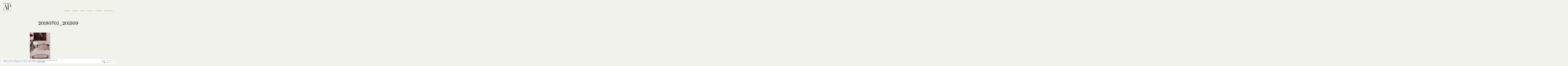

--- FILE ---
content_type: text/html; charset=UTF-8
request_url: https://arnaboldipalace.com/20180705_201309/
body_size: 25607
content:
<!doctype html>
<html lang="en">
<head>
<meta charset="UTF-8">
<meta name="viewport" content="width=device-width, initial-scale=1">
<link rel="profile" href="http://gmpg.org/xfn/11">

<title>20180705_201309 &#8211; Arnaboldi Palace Pavia</title>
<script type="text/javascript">
  WebFontConfig = {"google":{"families":["Libre+Baskerville:r:latin,latin-ext","Libre+Baskerville:r,i,b,bi:latin,latin-ext"]},"api_url":"https:\/\/fonts-api.wp.com\/css"};
  (function() {
    var wf = document.createElement('script');
    wf.src = '/wp-content/plugins/custom-fonts/js/webfont.js';
    wf.type = 'text/javascript';
    wf.async = 'true';
    var s = document.getElementsByTagName('script')[0];
    s.parentNode.insertBefore(wf, s);
	})();
</script><style id="jetpack-custom-fonts-css">.wf-active body, .wf-active input, .wf-active select, .wf-active textarea{font-family:"Libre Baskerville",serif}.wf-active button{font-family:"Libre Baskerville",serif}.wf-active caption, .wf-active th{font-family:"Libre Baskerville",serif}.wf-active button, .wf-active input[type="button"], .wf-active input[type="reset"], .wf-active input[type="submit"], .wf-active .button{font-family:"Libre Baskerville",serif}.wf-active label{font-family:"Libre Baskerville",serif}.wf-active .site-description{font-family:"Libre Baskerville",serif}.wf-active .menu-wrapper{font-family:"Libre Baskerville",serif}.wf-active .comments-pagination .page-numbers, .wf-active .pagination .page-numbers{font-family:"Libre Baskerville",serif}.wf-active body.archive .archive-description, .wf-active body.search-results .page-title span{font-family:"Libre Baskerville",serif}.wf-active #infinite-handle span{font-family:"Libre Baskerville",serif}.wf-active .widget_eventbrite .eb-calendar-widget .simpleTabsNavigation{font-family:"Libre Baskerville",serif}.wf-active .widget_authors strong{font-family:"Libre Baskerville",serif}.wf-active .product .onsale{font-family:"Libre Baskerville",serif}.wf-active ul.products li.product .button, .wf-active ul.products li.product .added_to_cart, .wf-active .wc-proceed-to-checkout .checkout-button, .wf-active .woocommerce-MyAccount-navigation a{font-family:"Libre Baskerville",serif}.wf-active .woocommerce-pagination, .wf-active .product-name, .wf-active .woocommerce-orders-table__cell-order-number a, .wf-active .woocommerce-orders-table__cell-order-actions a, .wf-active .woocommerce-tabs ul.tabs li, .wf-active .widget_shopping_cart .button{font-family:"Libre Baskerville",serif}.wf-active h1, .wf-active h2, .wf-active h3, .wf-active h4, .wf-active h5, .wf-active h6{font-family:"Libre Baskerville",serif;font-weight:400;font-style:normal}.wf-active h1{font-size:2.925em;font-style:normal;font-weight:400}.wf-active h2{font-size:2.4375em;font-style:normal;font-weight:400}.wf-active h3{font-size:1.95em;font-style:normal;font-weight:400}.wf-active h4{font-size:1.7875em;font-style:normal;font-weight:400}.wf-active h5{font-size:1.4625em;font-style:normal;font-weight:400}.wf-active h6{font-size:1.3em;font-style:normal;font-weight:400}.wf-active .site-title{font-family:"Libre Baskerville",serif;font-size:1.7875em;font-style:normal;font-weight:400}.wf-active .nav-title{font-family:"Libre Baskerville",serif;font-weight:400;font-style:normal}.wf-active .widget-title, .wf-active .widgettitle{font-size:1.95em;font-style:normal;font-weight:400}.wf-active .entry-title, .wf-active .page-title{font-size:1.95em;font-style:normal;font-weight:400}.wf-active .entry-author .author-title{font-size:1.3em;font-style:normal;font-weight:400}.wf-active body.archive .page-title, .wf-active body.search-results .page-title{font-size:1.3em;font-style:normal;font-weight:400}.wf-active .comment-reply-title, .wf-active .comments-title, .wf-active .no-comments{font-size:1.7875em;font-style:normal;font-weight:400}.wf-active .comment-author{font-family:"Libre Baskerville",serif;font-weight:400;font-style:normal}.wf-active .no-comments{font-family:"Libre Baskerville",serif;font-weight:400;font-style:normal}.wf-active .infinite-scroll #infinite-footer .blog-info a{font-family:"Libre Baskerville",serif;font-style:normal;font-weight:400}.wf-active .hentry div#jp-relatedposts h3.jp-relatedposts-headline, .wf-active .hentry div.sharedaddy h3.sd-title{font-family:"Libre Baskerville",serif;font-size:1.3em;font-style:normal;font-weight:400}.wf-active .hentry div#jp-relatedposts h3.jp-relatedposts-headline em{font-weight:400;font-style:normal}.wf-active .widget_jetpack_display_posts_widget .jetpack-display-remote-posts h4{font-size:1.4625em;font-style:normal;font-weight:400}.wf-active .widget_goodreads h2[class^="gr_custom_header"]{font-style:normal;font-weight:400}.wf-active .widget-grofile .widget-title{font-size:2.22857141em;font-style:normal;font-weight:400}.wf-active .widget-grofile h4{font-size:1.4857141em;font-style:normal;font-weight:400}@media screen and (min-width: 768px){.wf-active body.page .entry-title, .wf-active body.single .entry-title, .wf-active .page-title{font-size:2.925em;font-style:normal;font-weight:400}}.wf-active .woocommerce .content-area .woocommerce-products-header .page-title{font-size:1.95em;font-style:normal;font-weight:400}@media screen and (min-width: 768px){.wf-active .woocommerce .content-area .woocommerce-products-header .page-title{font-size:2.925em;font-style:normal;font-weight:400}}.wf-active ul.products li.product .woocommerce-loop-product__title, .wf-active ul.products li.product .woocommerce-loop-category__title, .wf-active .single-product div.product .related h2, .wf-active .single-product div.product .upsells h2{font-size:1.95em;font-style:normal;font-weight:400}.wf-active .single-product div.product .related > h2, .wf-active .single-product div.product .upsells > h2, .wf-active .woocommerce-order .woocommerce-order-details .woocommerce-order-details__title, .wf-active .woocommerce-order .woocommerce-customer-details .woocommerce-column__title, .wf-active .woocommerce-cart .cart-collaterals h2{font-size:1.7875em;font-style:normal;font-weight:400}@media screen and (min-width: 568px){.wf-active .woocommerce-tabs .panel h2:first-of-type{font-size:1.625em;font-style:normal;font-weight:400}}.wf-active .woocommerce-Reviews .commentlist .woocommerce-review__author{font-family:"Libre Baskerville",serif;font-weight:400;font-style:normal}.wf-active .woocommerce-Reviews .comment-reply-title{font-size:31.2px;font-size:1.95rem;font-family:"Libre Baskerville",serif;font-style:normal;font-weight:400}</style>
<meta name='robots' content='max-image-preview:large' />

<!-- Async WordPress.com Remote Login -->
<script id="wpcom_remote_login_js">
var wpcom_remote_login_extra_auth = '';
function wpcom_remote_login_remove_dom_node_id( element_id ) {
	var dom_node = document.getElementById( element_id );
	if ( dom_node ) { dom_node.parentNode.removeChild( dom_node ); }
}
function wpcom_remote_login_remove_dom_node_classes( class_name ) {
	var dom_nodes = document.querySelectorAll( '.' + class_name );
	for ( var i = 0; i < dom_nodes.length; i++ ) {
		dom_nodes[ i ].parentNode.removeChild( dom_nodes[ i ] );
	}
}
function wpcom_remote_login_final_cleanup() {
	wpcom_remote_login_remove_dom_node_classes( "wpcom_remote_login_msg" );
	wpcom_remote_login_remove_dom_node_id( "wpcom_remote_login_key" );
	wpcom_remote_login_remove_dom_node_id( "wpcom_remote_login_validate" );
	wpcom_remote_login_remove_dom_node_id( "wpcom_remote_login_js" );
	wpcom_remote_login_remove_dom_node_id( "wpcom_request_access_iframe" );
	wpcom_remote_login_remove_dom_node_id( "wpcom_request_access_styles" );
}

// Watch for messages back from the remote login
window.addEventListener( "message", function( e ) {
	if ( e.origin === "https://r-login.wordpress.com" ) {
		var data = {};
		try {
			data = JSON.parse( e.data );
		} catch( e ) {
			wpcom_remote_login_final_cleanup();
			return;
		}

		if ( data.msg === 'LOGIN' ) {
			// Clean up the login check iframe
			wpcom_remote_login_remove_dom_node_id( "wpcom_remote_login_key" );

			var id_regex = new RegExp( /^[0-9]+$/ );
			var token_regex = new RegExp( /^.*|.*|.*$/ );
			if (
				token_regex.test( data.token )
				&& id_regex.test( data.wpcomid )
			) {
				// We have everything we need to ask for a login
				var script = document.createElement( "script" );
				script.setAttribute( "id", "wpcom_remote_login_validate" );
				script.src = '/remote-login.php?wpcom_remote_login=validate'
					+ '&wpcomid=' + data.wpcomid
					+ '&token=' + encodeURIComponent( data.token )
					+ '&host=' + window.location.protocol
					+ '//' + window.location.hostname
					+ '&postid=91'
					+ '&is_singular=';
				document.body.appendChild( script );
			}

			return;
		}

		// Safari ITP, not logged in, so redirect
		if ( data.msg === 'LOGIN-REDIRECT' ) {
			window.location = 'https://wordpress.com/log-in?redirect_to=' + window.location.href;
			return;
		}

		// Safari ITP, storage access failed, remove the request
		if ( data.msg === 'LOGIN-REMOVE' ) {
			var css_zap = 'html { -webkit-transition: margin-top 1s; transition: margin-top 1s; } /* 9001 */ html { margin-top: 0 !important; } * html body { margin-top: 0 !important; } @media screen and ( max-width: 782px ) { html { margin-top: 0 !important; } * html body { margin-top: 0 !important; } }';
			var style_zap = document.createElement( 'style' );
			style_zap.type = 'text/css';
			style_zap.appendChild( document.createTextNode( css_zap ) );
			document.body.appendChild( style_zap );

			var e = document.getElementById( 'wpcom_request_access_iframe' );
			e.parentNode.removeChild( e );

			document.cookie = 'wordpress_com_login_access=denied; path=/; max-age=31536000';

			return;
		}

		// Safari ITP
		if ( data.msg === 'REQUEST_ACCESS' ) {
			console.log( 'request access: safari' );

			// Check ITP iframe enable/disable knob
			if ( wpcom_remote_login_extra_auth !== 'safari_itp_iframe' ) {
				return;
			}

			// If we are in a "private window" there is no ITP.
			var private_window = false;
			try {
				var opendb = window.openDatabase( null, null, null, null );
			} catch( e ) {
				private_window = true;
			}

			if ( private_window ) {
				console.log( 'private window' );
				return;
			}

			var iframe = document.createElement( 'iframe' );
			iframe.id = 'wpcom_request_access_iframe';
			iframe.setAttribute( 'scrolling', 'no' );
			iframe.setAttribute( 'sandbox', 'allow-storage-access-by-user-activation allow-scripts allow-same-origin allow-top-navigation-by-user-activation' );
			iframe.src = 'https://r-login.wordpress.com/remote-login.php?wpcom_remote_login=request_access&origin=' + encodeURIComponent( data.origin ) + '&wpcomid=' + encodeURIComponent( data.wpcomid );

			var css = 'html { -webkit-transition: margin-top 1s; transition: margin-top 1s; } /* 9001 */ html { margin-top: 46px !important; } * html body { margin-top: 46px !important; } @media screen and ( max-width: 660px ) { html { margin-top: 71px !important; } * html body { margin-top: 71px !important; } #wpcom_request_access_iframe { display: block; height: 71px !important; } } #wpcom_request_access_iframe { border: 0px; height: 46px; position: fixed; top: 0; left: 0; width: 100%; min-width: 100%; z-index: 99999; background: #23282d; } ';

			var style = document.createElement( 'style' );
			style.type = 'text/css';
			style.id = 'wpcom_request_access_styles';
			style.appendChild( document.createTextNode( css ) );
			document.body.appendChild( style );

			document.body.appendChild( iframe );
		}

		if ( data.msg === 'DONE' ) {
			wpcom_remote_login_final_cleanup();
		}
	}
}, false );

// Inject the remote login iframe after the page has had a chance to load
// more critical resources
window.addEventListener( "DOMContentLoaded", function( e ) {
	var iframe = document.createElement( "iframe" );
	iframe.style.display = "none";
	iframe.setAttribute( "scrolling", "no" );
	iframe.setAttribute( "id", "wpcom_remote_login_key" );
	iframe.src = "https://r-login.wordpress.com/remote-login.php"
		+ "?wpcom_remote_login=key"
		+ "&origin=aHR0cHM6Ly9hcm5hYm9sZGlwYWxhY2UuY29t"
		+ "&wpcomid=141940605"
		+ "&time=" + Math.floor( Date.now() / 1000 );
	document.body.appendChild( iframe );
}, false );
</script>
<link rel='dns-prefetch' href='//s0.wp.com' />
<link rel='dns-prefetch' href='//widgets.wp.com' />
<link rel="alternate" type="application/rss+xml" title="Arnaboldi Palace Pavia &raquo; Feed" href="https://arnaboldipalace.com/feed/" />
<link rel="alternate" type="application/rss+xml" title="Arnaboldi Palace Pavia &raquo; Comments Feed" href="https://arnaboldipalace.com/comments/feed/" />
<link rel="alternate" type="application/rss+xml" title="Arnaboldi Palace Pavia &raquo; 20180705_201309 Comments Feed" href="https://arnaboldipalace.com/feed/?attachment_id=91" />
	<script type="text/javascript">
		/* <![CDATA[ */
		function addLoadEvent(func) {
			var oldonload = window.onload;
			if (typeof window.onload != 'function') {
				window.onload = func;
			} else {
				window.onload = function () {
					oldonload();
					func();
				}
			}
		}
		/* ]]> */
	</script>
	<style id='wp-emoji-styles-inline-css'>

	img.wp-smiley, img.emoji {
		display: inline !important;
		border: none !important;
		box-shadow: none !important;
		height: 1em !important;
		width: 1em !important;
		margin: 0 0.07em !important;
		vertical-align: -0.1em !important;
		background: none !important;
		padding: 0 !important;
	}
/*# sourceURL=wp-emoji-styles-inline-css */
</style>
<link crossorigin='anonymous' rel='stylesheet' id='all-css-2-1' href='/wp-content/plugins/gutenberg-core/v22.4.0/build/styles/block-library/style.min.css?m=1768935615i&cssminify=yes' type='text/css' media='all' />
<style id='wp-block-library-inline-css'>
.has-text-align-justify {
	text-align:justify;
}
.has-text-align-justify{text-align:justify;}

/*# sourceURL=wp-block-library-inline-css */
</style><style id='global-styles-inline-css'>
:root{--wp--preset--aspect-ratio--square: 1;--wp--preset--aspect-ratio--4-3: 4/3;--wp--preset--aspect-ratio--3-4: 3/4;--wp--preset--aspect-ratio--3-2: 3/2;--wp--preset--aspect-ratio--2-3: 2/3;--wp--preset--aspect-ratio--16-9: 16/9;--wp--preset--aspect-ratio--9-16: 9/16;--wp--preset--color--black: #000000;--wp--preset--color--cyan-bluish-gray: #abb8c3;--wp--preset--color--white: #ffffff;--wp--preset--color--pale-pink: #f78da7;--wp--preset--color--vivid-red: #cf2e2e;--wp--preset--color--luminous-vivid-orange: #ff6900;--wp--preset--color--luminous-vivid-amber: #fcb900;--wp--preset--color--light-green-cyan: #7bdcb5;--wp--preset--color--vivid-green-cyan: #00d084;--wp--preset--color--pale-cyan-blue: #8ed1fc;--wp--preset--color--vivid-cyan-blue: #0693e3;--wp--preset--color--vivid-purple: #9b51e0;--wp--preset--gradient--vivid-cyan-blue-to-vivid-purple: linear-gradient(135deg,rgb(6,147,227) 0%,rgb(155,81,224) 100%);--wp--preset--gradient--light-green-cyan-to-vivid-green-cyan: linear-gradient(135deg,rgb(122,220,180) 0%,rgb(0,208,130) 100%);--wp--preset--gradient--luminous-vivid-amber-to-luminous-vivid-orange: linear-gradient(135deg,rgb(252,185,0) 0%,rgb(255,105,0) 100%);--wp--preset--gradient--luminous-vivid-orange-to-vivid-red: linear-gradient(135deg,rgb(255,105,0) 0%,rgb(207,46,46) 100%);--wp--preset--gradient--very-light-gray-to-cyan-bluish-gray: linear-gradient(135deg,rgb(238,238,238) 0%,rgb(169,184,195) 100%);--wp--preset--gradient--cool-to-warm-spectrum: linear-gradient(135deg,rgb(74,234,220) 0%,rgb(151,120,209) 20%,rgb(207,42,186) 40%,rgb(238,44,130) 60%,rgb(251,105,98) 80%,rgb(254,248,76) 100%);--wp--preset--gradient--blush-light-purple: linear-gradient(135deg,rgb(255,206,236) 0%,rgb(152,150,240) 100%);--wp--preset--gradient--blush-bordeaux: linear-gradient(135deg,rgb(254,205,165) 0%,rgb(254,45,45) 50%,rgb(107,0,62) 100%);--wp--preset--gradient--luminous-dusk: linear-gradient(135deg,rgb(255,203,112) 0%,rgb(199,81,192) 50%,rgb(65,88,208) 100%);--wp--preset--gradient--pale-ocean: linear-gradient(135deg,rgb(255,245,203) 0%,rgb(182,227,212) 50%,rgb(51,167,181) 100%);--wp--preset--gradient--electric-grass: linear-gradient(135deg,rgb(202,248,128) 0%,rgb(113,206,126) 100%);--wp--preset--gradient--midnight: linear-gradient(135deg,rgb(2,3,129) 0%,rgb(40,116,252) 100%);--wp--preset--font-size--small: 13px;--wp--preset--font-size--medium: 20px;--wp--preset--font-size--large: 36px;--wp--preset--font-size--x-large: 42px;--wp--preset--font-family--albert-sans: 'Albert Sans', sans-serif;--wp--preset--font-family--alegreya: Alegreya, serif;--wp--preset--font-family--arvo: Arvo, serif;--wp--preset--font-family--bodoni-moda: 'Bodoni Moda', serif;--wp--preset--font-family--bricolage-grotesque: 'Bricolage Grotesque', sans-serif;--wp--preset--font-family--cabin: Cabin, sans-serif;--wp--preset--font-family--chivo: Chivo, sans-serif;--wp--preset--font-family--commissioner: Commissioner, sans-serif;--wp--preset--font-family--cormorant: Cormorant, serif;--wp--preset--font-family--courier-prime: 'Courier Prime', monospace;--wp--preset--font-family--crimson-pro: 'Crimson Pro', serif;--wp--preset--font-family--dm-mono: 'DM Mono', monospace;--wp--preset--font-family--dm-sans: 'DM Sans', sans-serif;--wp--preset--font-family--dm-serif-display: 'DM Serif Display', serif;--wp--preset--font-family--domine: Domine, serif;--wp--preset--font-family--eb-garamond: 'EB Garamond', serif;--wp--preset--font-family--epilogue: Epilogue, sans-serif;--wp--preset--font-family--fahkwang: Fahkwang, sans-serif;--wp--preset--font-family--figtree: Figtree, sans-serif;--wp--preset--font-family--fira-sans: 'Fira Sans', sans-serif;--wp--preset--font-family--fjalla-one: 'Fjalla One', sans-serif;--wp--preset--font-family--fraunces: Fraunces, serif;--wp--preset--font-family--gabarito: Gabarito, system-ui;--wp--preset--font-family--ibm-plex-mono: 'IBM Plex Mono', monospace;--wp--preset--font-family--ibm-plex-sans: 'IBM Plex Sans', sans-serif;--wp--preset--font-family--ibarra-real-nova: 'Ibarra Real Nova', serif;--wp--preset--font-family--instrument-serif: 'Instrument Serif', serif;--wp--preset--font-family--inter: Inter, sans-serif;--wp--preset--font-family--josefin-sans: 'Josefin Sans', sans-serif;--wp--preset--font-family--jost: Jost, sans-serif;--wp--preset--font-family--libre-baskerville: 'Libre Baskerville', serif;--wp--preset--font-family--libre-franklin: 'Libre Franklin', sans-serif;--wp--preset--font-family--literata: Literata, serif;--wp--preset--font-family--lora: Lora, serif;--wp--preset--font-family--merriweather: Merriweather, serif;--wp--preset--font-family--montserrat: Montserrat, sans-serif;--wp--preset--font-family--newsreader: Newsreader, serif;--wp--preset--font-family--noto-sans-mono: 'Noto Sans Mono', sans-serif;--wp--preset--font-family--nunito: Nunito, sans-serif;--wp--preset--font-family--open-sans: 'Open Sans', sans-serif;--wp--preset--font-family--overpass: Overpass, sans-serif;--wp--preset--font-family--pt-serif: 'PT Serif', serif;--wp--preset--font-family--petrona: Petrona, serif;--wp--preset--font-family--piazzolla: Piazzolla, serif;--wp--preset--font-family--playfair-display: 'Playfair Display', serif;--wp--preset--font-family--plus-jakarta-sans: 'Plus Jakarta Sans', sans-serif;--wp--preset--font-family--poppins: Poppins, sans-serif;--wp--preset--font-family--raleway: Raleway, sans-serif;--wp--preset--font-family--roboto: Roboto, sans-serif;--wp--preset--font-family--roboto-slab: 'Roboto Slab', serif;--wp--preset--font-family--rubik: Rubik, sans-serif;--wp--preset--font-family--rufina: Rufina, serif;--wp--preset--font-family--sora: Sora, sans-serif;--wp--preset--font-family--source-sans-3: 'Source Sans 3', sans-serif;--wp--preset--font-family--source-serif-4: 'Source Serif 4', serif;--wp--preset--font-family--space-mono: 'Space Mono', monospace;--wp--preset--font-family--syne: Syne, sans-serif;--wp--preset--font-family--texturina: Texturina, serif;--wp--preset--font-family--urbanist: Urbanist, sans-serif;--wp--preset--font-family--work-sans: 'Work Sans', sans-serif;--wp--preset--spacing--20: 0.44rem;--wp--preset--spacing--30: 0.67rem;--wp--preset--spacing--40: 1rem;--wp--preset--spacing--50: 1.5rem;--wp--preset--spacing--60: 2.25rem;--wp--preset--spacing--70: 3.38rem;--wp--preset--spacing--80: 5.06rem;--wp--preset--shadow--natural: 6px 6px 9px rgba(0, 0, 0, 0.2);--wp--preset--shadow--deep: 12px 12px 50px rgba(0, 0, 0, 0.4);--wp--preset--shadow--sharp: 6px 6px 0px rgba(0, 0, 0, 0.2);--wp--preset--shadow--outlined: 6px 6px 0px -3px rgb(255, 255, 255), 6px 6px rgb(0, 0, 0);--wp--preset--shadow--crisp: 6px 6px 0px rgb(0, 0, 0);}:where(body) { margin: 0; }:where(.is-layout-flex){gap: 0.5em;}:where(.is-layout-grid){gap: 0.5em;}body .is-layout-flex{display: flex;}.is-layout-flex{flex-wrap: wrap;align-items: center;}.is-layout-flex > :is(*, div){margin: 0;}body .is-layout-grid{display: grid;}.is-layout-grid > :is(*, div){margin: 0;}body{padding-top: 0px;padding-right: 0px;padding-bottom: 0px;padding-left: 0px;}:root :where(.wp-element-button, .wp-block-button__link){background-color: #32373c;border-width: 0;color: #fff;font-family: inherit;font-size: inherit;font-style: inherit;font-weight: inherit;letter-spacing: inherit;line-height: inherit;padding-top: calc(0.667em + 2px);padding-right: calc(1.333em + 2px);padding-bottom: calc(0.667em + 2px);padding-left: calc(1.333em + 2px);text-decoration: none;text-transform: inherit;}.has-black-color{color: var(--wp--preset--color--black) !important;}.has-cyan-bluish-gray-color{color: var(--wp--preset--color--cyan-bluish-gray) !important;}.has-white-color{color: var(--wp--preset--color--white) !important;}.has-pale-pink-color{color: var(--wp--preset--color--pale-pink) !important;}.has-vivid-red-color{color: var(--wp--preset--color--vivid-red) !important;}.has-luminous-vivid-orange-color{color: var(--wp--preset--color--luminous-vivid-orange) !important;}.has-luminous-vivid-amber-color{color: var(--wp--preset--color--luminous-vivid-amber) !important;}.has-light-green-cyan-color{color: var(--wp--preset--color--light-green-cyan) !important;}.has-vivid-green-cyan-color{color: var(--wp--preset--color--vivid-green-cyan) !important;}.has-pale-cyan-blue-color{color: var(--wp--preset--color--pale-cyan-blue) !important;}.has-vivid-cyan-blue-color{color: var(--wp--preset--color--vivid-cyan-blue) !important;}.has-vivid-purple-color{color: var(--wp--preset--color--vivid-purple) !important;}.has-black-background-color{background-color: var(--wp--preset--color--black) !important;}.has-cyan-bluish-gray-background-color{background-color: var(--wp--preset--color--cyan-bluish-gray) !important;}.has-white-background-color{background-color: var(--wp--preset--color--white) !important;}.has-pale-pink-background-color{background-color: var(--wp--preset--color--pale-pink) !important;}.has-vivid-red-background-color{background-color: var(--wp--preset--color--vivid-red) !important;}.has-luminous-vivid-orange-background-color{background-color: var(--wp--preset--color--luminous-vivid-orange) !important;}.has-luminous-vivid-amber-background-color{background-color: var(--wp--preset--color--luminous-vivid-amber) !important;}.has-light-green-cyan-background-color{background-color: var(--wp--preset--color--light-green-cyan) !important;}.has-vivid-green-cyan-background-color{background-color: var(--wp--preset--color--vivid-green-cyan) !important;}.has-pale-cyan-blue-background-color{background-color: var(--wp--preset--color--pale-cyan-blue) !important;}.has-vivid-cyan-blue-background-color{background-color: var(--wp--preset--color--vivid-cyan-blue) !important;}.has-vivid-purple-background-color{background-color: var(--wp--preset--color--vivid-purple) !important;}.has-black-border-color{border-color: var(--wp--preset--color--black) !important;}.has-cyan-bluish-gray-border-color{border-color: var(--wp--preset--color--cyan-bluish-gray) !important;}.has-white-border-color{border-color: var(--wp--preset--color--white) !important;}.has-pale-pink-border-color{border-color: var(--wp--preset--color--pale-pink) !important;}.has-vivid-red-border-color{border-color: var(--wp--preset--color--vivid-red) !important;}.has-luminous-vivid-orange-border-color{border-color: var(--wp--preset--color--luminous-vivid-orange) !important;}.has-luminous-vivid-amber-border-color{border-color: var(--wp--preset--color--luminous-vivid-amber) !important;}.has-light-green-cyan-border-color{border-color: var(--wp--preset--color--light-green-cyan) !important;}.has-vivid-green-cyan-border-color{border-color: var(--wp--preset--color--vivid-green-cyan) !important;}.has-pale-cyan-blue-border-color{border-color: var(--wp--preset--color--pale-cyan-blue) !important;}.has-vivid-cyan-blue-border-color{border-color: var(--wp--preset--color--vivid-cyan-blue) !important;}.has-vivid-purple-border-color{border-color: var(--wp--preset--color--vivid-purple) !important;}.has-vivid-cyan-blue-to-vivid-purple-gradient-background{background: var(--wp--preset--gradient--vivid-cyan-blue-to-vivid-purple) !important;}.has-light-green-cyan-to-vivid-green-cyan-gradient-background{background: var(--wp--preset--gradient--light-green-cyan-to-vivid-green-cyan) !important;}.has-luminous-vivid-amber-to-luminous-vivid-orange-gradient-background{background: var(--wp--preset--gradient--luminous-vivid-amber-to-luminous-vivid-orange) !important;}.has-luminous-vivid-orange-to-vivid-red-gradient-background{background: var(--wp--preset--gradient--luminous-vivid-orange-to-vivid-red) !important;}.has-very-light-gray-to-cyan-bluish-gray-gradient-background{background: var(--wp--preset--gradient--very-light-gray-to-cyan-bluish-gray) !important;}.has-cool-to-warm-spectrum-gradient-background{background: var(--wp--preset--gradient--cool-to-warm-spectrum) !important;}.has-blush-light-purple-gradient-background{background: var(--wp--preset--gradient--blush-light-purple) !important;}.has-blush-bordeaux-gradient-background{background: var(--wp--preset--gradient--blush-bordeaux) !important;}.has-luminous-dusk-gradient-background{background: var(--wp--preset--gradient--luminous-dusk) !important;}.has-pale-ocean-gradient-background{background: var(--wp--preset--gradient--pale-ocean) !important;}.has-electric-grass-gradient-background{background: var(--wp--preset--gradient--electric-grass) !important;}.has-midnight-gradient-background{background: var(--wp--preset--gradient--midnight) !important;}.has-small-font-size{font-size: var(--wp--preset--font-size--small) !important;}.has-medium-font-size{font-size: var(--wp--preset--font-size--medium) !important;}.has-large-font-size{font-size: var(--wp--preset--font-size--large) !important;}.has-x-large-font-size{font-size: var(--wp--preset--font-size--x-large) !important;}.has-albert-sans-font-family{font-family: var(--wp--preset--font-family--albert-sans) !important;}.has-alegreya-font-family{font-family: var(--wp--preset--font-family--alegreya) !important;}.has-arvo-font-family{font-family: var(--wp--preset--font-family--arvo) !important;}.has-bodoni-moda-font-family{font-family: var(--wp--preset--font-family--bodoni-moda) !important;}.has-bricolage-grotesque-font-family{font-family: var(--wp--preset--font-family--bricolage-grotesque) !important;}.has-cabin-font-family{font-family: var(--wp--preset--font-family--cabin) !important;}.has-chivo-font-family{font-family: var(--wp--preset--font-family--chivo) !important;}.has-commissioner-font-family{font-family: var(--wp--preset--font-family--commissioner) !important;}.has-cormorant-font-family{font-family: var(--wp--preset--font-family--cormorant) !important;}.has-courier-prime-font-family{font-family: var(--wp--preset--font-family--courier-prime) !important;}.has-crimson-pro-font-family{font-family: var(--wp--preset--font-family--crimson-pro) !important;}.has-dm-mono-font-family{font-family: var(--wp--preset--font-family--dm-mono) !important;}.has-dm-sans-font-family{font-family: var(--wp--preset--font-family--dm-sans) !important;}.has-dm-serif-display-font-family{font-family: var(--wp--preset--font-family--dm-serif-display) !important;}.has-domine-font-family{font-family: var(--wp--preset--font-family--domine) !important;}.has-eb-garamond-font-family{font-family: var(--wp--preset--font-family--eb-garamond) !important;}.has-epilogue-font-family{font-family: var(--wp--preset--font-family--epilogue) !important;}.has-fahkwang-font-family{font-family: var(--wp--preset--font-family--fahkwang) !important;}.has-figtree-font-family{font-family: var(--wp--preset--font-family--figtree) !important;}.has-fira-sans-font-family{font-family: var(--wp--preset--font-family--fira-sans) !important;}.has-fjalla-one-font-family{font-family: var(--wp--preset--font-family--fjalla-one) !important;}.has-fraunces-font-family{font-family: var(--wp--preset--font-family--fraunces) !important;}.has-gabarito-font-family{font-family: var(--wp--preset--font-family--gabarito) !important;}.has-ibm-plex-mono-font-family{font-family: var(--wp--preset--font-family--ibm-plex-mono) !important;}.has-ibm-plex-sans-font-family{font-family: var(--wp--preset--font-family--ibm-plex-sans) !important;}.has-ibarra-real-nova-font-family{font-family: var(--wp--preset--font-family--ibarra-real-nova) !important;}.has-instrument-serif-font-family{font-family: var(--wp--preset--font-family--instrument-serif) !important;}.has-inter-font-family{font-family: var(--wp--preset--font-family--inter) !important;}.has-josefin-sans-font-family{font-family: var(--wp--preset--font-family--josefin-sans) !important;}.has-jost-font-family{font-family: var(--wp--preset--font-family--jost) !important;}.has-libre-baskerville-font-family{font-family: var(--wp--preset--font-family--libre-baskerville) !important;}.has-libre-franklin-font-family{font-family: var(--wp--preset--font-family--libre-franklin) !important;}.has-literata-font-family{font-family: var(--wp--preset--font-family--literata) !important;}.has-lora-font-family{font-family: var(--wp--preset--font-family--lora) !important;}.has-merriweather-font-family{font-family: var(--wp--preset--font-family--merriweather) !important;}.has-montserrat-font-family{font-family: var(--wp--preset--font-family--montserrat) !important;}.has-newsreader-font-family{font-family: var(--wp--preset--font-family--newsreader) !important;}.has-noto-sans-mono-font-family{font-family: var(--wp--preset--font-family--noto-sans-mono) !important;}.has-nunito-font-family{font-family: var(--wp--preset--font-family--nunito) !important;}.has-open-sans-font-family{font-family: var(--wp--preset--font-family--open-sans) !important;}.has-overpass-font-family{font-family: var(--wp--preset--font-family--overpass) !important;}.has-pt-serif-font-family{font-family: var(--wp--preset--font-family--pt-serif) !important;}.has-petrona-font-family{font-family: var(--wp--preset--font-family--petrona) !important;}.has-piazzolla-font-family{font-family: var(--wp--preset--font-family--piazzolla) !important;}.has-playfair-display-font-family{font-family: var(--wp--preset--font-family--playfair-display) !important;}.has-plus-jakarta-sans-font-family{font-family: var(--wp--preset--font-family--plus-jakarta-sans) !important;}.has-poppins-font-family{font-family: var(--wp--preset--font-family--poppins) !important;}.has-raleway-font-family{font-family: var(--wp--preset--font-family--raleway) !important;}.has-roboto-font-family{font-family: var(--wp--preset--font-family--roboto) !important;}.has-roboto-slab-font-family{font-family: var(--wp--preset--font-family--roboto-slab) !important;}.has-rubik-font-family{font-family: var(--wp--preset--font-family--rubik) !important;}.has-rufina-font-family{font-family: var(--wp--preset--font-family--rufina) !important;}.has-sora-font-family{font-family: var(--wp--preset--font-family--sora) !important;}.has-source-sans-3-font-family{font-family: var(--wp--preset--font-family--source-sans-3) !important;}.has-source-serif-4-font-family{font-family: var(--wp--preset--font-family--source-serif-4) !important;}.has-space-mono-font-family{font-family: var(--wp--preset--font-family--space-mono) !important;}.has-syne-font-family{font-family: var(--wp--preset--font-family--syne) !important;}.has-texturina-font-family{font-family: var(--wp--preset--font-family--texturina) !important;}.has-urbanist-font-family{font-family: var(--wp--preset--font-family--urbanist) !important;}.has-work-sans-font-family{font-family: var(--wp--preset--font-family--work-sans) !important;}
/*# sourceURL=global-styles-inline-css */
</style>

<style id='classic-theme-styles-inline-css'>
.wp-block-button__link{background-color:#32373c;border-radius:9999px;box-shadow:none;color:#fff;font-size:1.125em;padding:calc(.667em + 2px) calc(1.333em + 2px);text-decoration:none}.wp-block-file__button{background:#32373c;color:#fff}.wp-block-accordion-heading{margin:0}.wp-block-accordion-heading__toggle{background-color:inherit!important;color:inherit!important}.wp-block-accordion-heading__toggle:not(:focus-visible){outline:none}.wp-block-accordion-heading__toggle:focus,.wp-block-accordion-heading__toggle:hover{background-color:inherit!important;border:none;box-shadow:none;color:inherit;padding:var(--wp--preset--spacing--20,1em) 0;text-decoration:none}.wp-block-accordion-heading__toggle:focus-visible{outline:auto;outline-offset:0}
/*# sourceURL=/wp-content/plugins/gutenberg-core/v22.4.0/build/styles/block-library/classic.min.css */
</style>
<link crossorigin='anonymous' rel='stylesheet' id='all-css-4-1' href='/_static/??-eJx9j9sOwjAIhl/[base64]&cssminify=yes' type='text/css' media='all' />
<link rel='stylesheet' id='verbum-gutenberg-css-css' href='https://widgets.wp.com/verbum-block-editor/block-editor.css?ver=1738686361' media='all' />
<link crossorigin='anonymous' rel='stylesheet' id='all-css-6-1' href='/_static/??-eJyNzMEKAjEMBNAfMga7COtB/JZaYrfSNKVJWfbv3dWDiCDeZmDe4FwhSDEqhjYRk2JtxKkz1klM4JolotqSaR9Ud/jX3quSKa7gRWGuQfjrgDvU3GMqio02uMb4VO/6C0USyBK8JSkfBW7Zp7bRC58Px3Fw48kN7v4AXGdYzw==&cssminify=yes' type='text/css' media='all' />
<link crossorigin='anonymous' rel='stylesheet' id='print-css-7-1' href='/wp-content/mu-plugins/global-print/global-print.css?m=1465851035i&cssminify=yes' type='text/css' media='print' />
<link crossorigin='anonymous' rel='stylesheet' id='all-css-8-1' href='/wp-content/themes/premium/photo-blog/layouts/masonry.css?m=1516018541i&cssminify=yes' type='text/css' media='all' />
<style id='jetpack-global-styles-frontend-style-inline-css'>
:root { --font-headings: unset; --font-base: unset; --font-headings-default: -apple-system,BlinkMacSystemFont,"Segoe UI",Roboto,Oxygen-Sans,Ubuntu,Cantarell,"Helvetica Neue",sans-serif; --font-base-default: -apple-system,BlinkMacSystemFont,"Segoe UI",Roboto,Oxygen-Sans,Ubuntu,Cantarell,"Helvetica Neue",sans-serif;}
/*# sourceURL=jetpack-global-styles-frontend-style-inline-css */
</style>
<link crossorigin='anonymous' rel='stylesheet' id='all-css-10-1' href='/wp-content/themes/h4/global.css?m=1420737423i&cssminify=yes' type='text/css' media='all' />
<script type="text/javascript" id="wpcom-actionbar-placeholder-js-extra">
/* <![CDATA[ */
var actionbardata = {"siteID":"141940605","postID":"91","siteURL":"https://arnaboldipalace.com","xhrURL":"https://arnaboldipalace.com/wp-admin/admin-ajax.php","nonce":"0c03c43c55","isLoggedIn":"","statusMessage":"","subsEmailDefault":"instantly","proxyScriptUrl":"https://s0.wp.com/wp-content/js/wpcom-proxy-request.js?m=1513050504i&amp;ver=20211021","shortlink":"https://wp.me/a9BzeB-1t","i18n":{"followedText":"New posts from this site will now appear in your \u003Ca href=\"https://wordpress.com/reader\"\u003EReader\u003C/a\u003E","foldBar":"Collapse this bar","unfoldBar":"Expand this bar","shortLinkCopied":"Shortlink copied to clipboard."}};
//# sourceURL=wpcom-actionbar-placeholder-js-extra
/* ]]> */
</script>
<script type="text/javascript" id="jetpack-mu-wpcom-settings-js-before">
/* <![CDATA[ */
var JETPACK_MU_WPCOM_SETTINGS = {"assetsUrl":"https://s0.wp.com/wp-content/mu-plugins/jetpack-mu-wpcom-plugin/moon/jetpack_vendor/automattic/jetpack-mu-wpcom/src/build/"};
//# sourceURL=jetpack-mu-wpcom-settings-js-before
/* ]]> */
</script>
<script crossorigin='anonymous' type='text/javascript'  src='/_static/??-eJyFjksOwjAMRC9E6gLit0CcJbRWmiiOQ+wIcnuKBEIsKlazeG80A/dsBk6KSSEIlKgmF360LsgKZubTEOuI8oLhVrG0d3Tk01/JkHfFKi7JnqxDiWxHHJccssLpd+9zWCekWcoFyVeCPLGyuUZ2EG3jqt9ykAud14dNv9v2++MpPAHtPVtw'></script>
<script type="text/javascript" id="rlt-proxy-js-after">
/* <![CDATA[ */
	rltInitialize( {"token":null,"iframeOrigins":["https:\/\/widgets.wp.com"]} );
//# sourceURL=rlt-proxy-js-after
/* ]]> */
</script>
<link rel="EditURI" type="application/rsd+xml" title="RSD" href="https://arnaboldipalace.wordpress.com/xmlrpc.php?rsd" />
<meta name="generator" content="WordPress.com" />
<link rel="canonical" href="https://arnaboldipalace.com/20180705_201309/" />
<link rel='shortlink' href='https://wp.me/a9BzeB-1t' />
<link rel="alternate" type="application/json+oembed" href="https://public-api.wordpress.com/oembed/?format=json&amp;url=https%3A%2F%2Farnaboldipalace.com%2F20180705_201309%2F&amp;for=wpcom-auto-discovery" /><link rel="alternate" type="application/xml+oembed" href="https://public-api.wordpress.com/oembed/?format=xml&amp;url=https%3A%2F%2Farnaboldipalace.com%2F20180705_201309%2F&amp;for=wpcom-auto-discovery" />
<!-- Jetpack Open Graph Tags -->
<meta property="og:type" content="article" />
<meta property="og:title" content="20180705_201309" />
<meta property="og:url" content="https://arnaboldipalace.com/20180705_201309/" />
<meta property="og:description" content="Visit the post for more." />
<meta property="article:published_time" content="2018-08-16T16:56:40+00:00" />
<meta property="article:modified_time" content="2018-08-16T16:56:40+00:00" />
<meta property="og:site_name" content="Arnaboldi Palace Pavia" />
<meta property="og:image" content="https://arnaboldipalace.com/wp-content/uploads/2018/08/20180705_201309.jpg" />
<meta property="og:image:alt" content="" />
<meta property="og:locale" content="en_US" />
<meta property="article:publisher" content="https://www.facebook.com/WordPresscom" />
<meta name="twitter:text:title" content="20180705_201309" />
<meta name="twitter:image" content="https://i0.wp.com/arnaboldipalace.com/wp-content/uploads/2018/08/20180705_201309.jpg?fit=900%2C1200&#038;quality=80&#038;strip=all&#038;ssl=1&#038;w=640" />
<meta name="twitter:card" content="summary_large_image" />
<meta name="twitter:description" content="Visit the post for more." />

<!-- End Jetpack Open Graph Tags -->
<link rel="search" type="application/opensearchdescription+xml" href="https://arnaboldipalace.com/osd.xml" title="Arnaboldi Palace Pavia" />
<link rel="search" type="application/opensearchdescription+xml" href="https://s1.wp.com/opensearch.xml" title="WordPress.com" />
<meta name="theme-color" content="#f2f2ed" />
	<style type="text/css">
			.site-title-description {
			position: absolute;
			clip: rect(1px, 1px, 1px, 1px);
		}
		</style>
	<style type="text/css" id="custom-background-css">
body.custom-background { background-color: #f2f2ed; }
</style>
	<style type="text/css" id="custom-colors-css">	.style-pack-elegant .hero-area .entry-header,
	.style-pack-elegant .nav-subtitle
	.style-pack-retro .site-info a:focus,
	.style-pack-retro .site-info a:hover,
	.style-pack-retro.archive .entry-header,
	.style-pack-retro.blog .entry-header,
	.style-pack-retro.search-results .entry-header,
	.style-pack-retro .hero-area .entry-header,
	.style-pack-retro .square-area .entry-header,
	.style-pack-retro .entry-header a,
	.style-pack-retro .site-footer .jetpack-social-navigation a,
	.style-pack-retro .site-footer .jetpack-social-navigation a:focus,
	.style-pack-retro .site-footer .jetpack-social-navigation a:hover {
		color: inherit;
	}

	.style-pack-elegant .site-footer .jetpack-social-navigation a,
	.style-pack-elegant .site-footer .jetpack-social-navigation a:focus,
	.style-pack-elegant .site-footer .jetpack-social-navigation a:hover,
	.style-pack-retro .site-footer .jetpack-social-navigation a,
	.style-pack-retro .site-footer .jetpack-social-navigation a:focus,
	.style-pack-retro .site-footer .jetpack-social-navigation a:hover {
		background: transparent;
	}
body,
		.search-form .search-submit:focus,
		.search-form .search-submit:hover,
		.site-header,
		.site-footer,
		.widget-area,
		.main-navigation ul ul:before,
		.dropdown-toggle:hover,
		.dropdown-toggle:focus,
		body.archive .page-header,
		body.search-results .page-header,
		#infinite-handle span button,
		.infinite-scroll #infinite-footer .container,
		.site-content .tiled-gallery-caption,
		.site-footer .jetpack-social-navigation a,
		.select2-container--default.select2-container--open.select2-container--below .select2-selection--multiple,
		.select2-container--default.select2-container--open.select2-container--below .select2-selection--single,
		.select2-dropdown,
		.style-pack-retro.archive .entry-header,
		.style-pack-retro.blog .entry-header,
		.style-pack-retro.search-results .entry-header,
		.style-pack-retro.hero-area .entry-header,
		.style-pack-retro.square-area .entry-header,
		.style-pack-retro ul.products li.product,
		.style-pack-vintage .site-footer .jetpack-social-navigation a:focus,
		.style-pack-vintage .site-footer .jetpack-social-navigation a:hover,
		.style-pack-vintage .hentry-border-top:before,
		.style-pack-vintage .hentry-border-top:after,
		.style-pack-vintage .hentry-border-bottom:before,
		.style-pack-vintage .hentry-border-bottom:after,
		.style-pack-vintage .product-border-top:before,
		.style-pack-vintage .product-border-top:after,
		.style-pack-vintage .product-border-bottom:before,
		.style-pack-vintage .product-border-bottom:after,
		.style-pack-modern .post-navigation .nav-links a { background-color: #f2f2ed;}
mark,
		ins,
		button,
		input[type="button"],
		input[type="reset"],
		input[type="submit"],
		.button,
		.button:focus,
		.button:hover,
		.entry-header a,
		.bypostauthor > .comment-body .fn,
		.bypostauthor > .comment-body .fn a,
		.widget_akismet_widget .a-stats,
		.widget_akismet_widget .a-stats a,
		.widget_akismet_widget .a-stats .count,
		.widget_eventbrite .eb-calendar-widget .simpleTabsNavigation a:focus,
		.widget_eventbrite .eb-calendar-widget .simpleTabsNavigation a:hover,
		.widget_eventbrite .eb-calendar-widget .simpleTabsNavigation a.current,
		.widget_eventbrite .eb-calendar-widget .simpleTabsNavigation a.current:focus,
		.widget_eventbrite .eb-calendar-widget .simpleTabsNavigation a.current:hover,
		.milestone-widget .milestone-header,
		.product .onsale,
		ul.products li.product .onsale,
		ul.products li.product .button,
		ul.products li.product .added_to_cart,
		table.shop_table_responsive tr td.product-remove a,
		.wc-proceed-to-checkout .checkout-button,
		.woocommerce-tabs ul.tabs li:not(.active):hover a,
		.woocommerce-message,
		.woocommerce-info,
		.woocommerce-error,
		.woocommerce-message a,
		.woocommerce-info a,
		.woocommerce-error a,
		.demo_store,
		ul.product_list_widget > li .remove,
		.widget_shopping_cart .button,
		.woocommerce.widget_layered_nav_filters li a:before,
		.select2-container--default .select2-results__option--highlighted[aria-selected],
		.select2-container--default .select2-results__option--highlighted[data-selected],
		.style-pack-elegant #infinite-handle span button,
		.style-pack-elegant #infinite-handle span button:focus,
		.style-pack-elegant #infinite-handle span button:hover,
		.style-pack-elegant .comments-pagination a:hover,
		.style-pack-elegant .comments-pagination a:focus,
		.style-pack-elegant .comments-pagination .current,
		.style-pack-elegant .pagination a:hover,
		.style-pack-elegant .pagination a:focus,
		.style-pack-elegant .pagination .current,
		.style-pack-elegant .post-navigation .nav-links a,
		.style-pack-elegant .post-navigation .nav-links a:focus,
		.style-pack-elegant .post-navigation .nav-links a:hover,
		.style-pack-retro #infinite-handle span button,
		.style-pack-retro #infinite-handle span button:focus,
		.style-pack-retro #infinite-handle span button:hover,
		.style-pack-retro .site-footer,
		.style-pack-vintage #infinite-handle span button,
		.style-pack-vintage #infinite-handle span button:focus,
		.style-pack-vintage #infinite-handle span button:hover,
		.style-pack-vintage .dropdown-toggle,
		.style-pack-vintage .dropdown-toggle:focus,
		.style-pack-vintage .dropdown-toggle:hover,
		.style-pack-vintage .menu-toggle,
		.style-pack-vintage .menu-toggle:focus,
		.style-pack-vintage .menu-toggle:hover,
		.style-pack-modern #infinite-handle span button { color: #f2f2ed;}
.style-pack-retro.archive .hentry,
		.style-pack-retro.blog .hentry,
		.style-pack-retro.search-results .hentry,
		.style-pack-retro.archive .hentry:last-of-type:before,
		.style-pack-retro.archive .hentry:last-of-type:after,
		.style-pack-retro.blog .hentry:last-of-type:before,
		.style-pack-retro.blog .hentry:last-of-type:after,
		.style-pack-retro.search-results .hentry:last-of-type:before,
		.style-pack-retro.search-results .hentry:last-of-type:after,
		.style-pack-retro ul.products li.product,
		.style-pack-retro ul.products li.product:last-of-type:before,
		.style-pack-retro ul.products li.product:last-of-type:after,
		.style-pack-retro .entry-link { border-color: #f2f2ed;}
.woocommerce-tabs ul.tabs li.active { border-bottom-color: #f2f2ed;}
blockquote,
		pre,
		code,
		kbd,
		tt,
		var,
		hr,
		thead,
		input[type="text"],
		input[type="email"],
		input[type="url"],
		input[type="password"],
		input[type="search"],
		input[type="number"],
		input[type="tel"],
		input[type="range"],
		input[type="date"],
		input[type="month"],
		input[type="week"],
		input[type="time"],
		input[type="datetime"],
		input[type="datetime-local"],
		input[type="color"],
		textarea,
		select,
		.search-form .search-submit,
		.main-navigation,
		.main-navigation ul ul a:focus,
		.main-navigation ul ul a:hover,
		.menu-toggle:focus,
		.menu-toggle:hover,
		.toggled-on.menu-toggle,
		.toggled-on.menu-toggle:before,
		.dropdown-toggle,
		.comments-pagination a:hover,
		.comments-pagination a:focus,
		.comments-pagination .current,
		.pagination a:hover,
		.pagination a:focus,
		.pagination .current,
		.post-navigation .nav-links a:focus,
		.post-navigation .nav-links a:hover,
		.archive .hentry:last-of-type:before,
		.archive .hentry:last-of-type:after,
		.blog .hentry:last-of-type:before,
		.blog .hentry:last-of-type:after,
		.search-results .hentry:last-of-type:before,
		.search-results .hentry:last-of-type:after,
		#infinite-handle span button:focus,
		#infinite-handle span button:hover,
		.hentry div#jp-relatedposts div.jp-relatedposts-items .jp-relatedposts-post-context,
		.site-footer .jetpack-social-navigation a:hover,
		.site-footer .jetpack-social-navigation a:focus,
		.widget_eventbrite .eb-calendar-widget .simpleTabsNavigation a,
		.hentry .wpcom-reblog-snapshot .reblog-source,
		.milestone-widget .milestone-countdown,
		.milestone-widget .milestone-message,
		.woocommerce .content-area .woocommerce-breadcrumb,
		.single-product div.product .woocommerce-product-gallery__wrapper,
		.single-product div.product .woocommerce-product-gallery .flex-viewport,
		#add_payment_method #payment div.payment_box,
		.woocommerce-cart #payment div.payment_box,
		.woocommerce-checkout #payment div.payment_box,
		table.shop_table_responsive tr th,
		.woocommerce-thankyou-order-details,
		.woocommerce-table--order-details.shop_table.order_details th,
		.woocommerce-tabs ul.tabs li:not(.active),
		.widget_price_filter .price_slider_wrapper .ui-widget-content,
		ul.products .product:last-of-type:before,
		ul.products .product:last-of-type:after,
		.select2-container--default .select2-selection--single,
		.select2-container--default .select2-results__option[aria-selected=true],
		.select2-container--default .select2-results__option[data-selected=true],
		body.style-pack-elegant.archive .page-header,
		body.style-pack-elegant.search-results .page-header,
		.style-pack-elegant .site-footer,
		.style-pack-vintage .site-header,
		.style-pack-vintage .site-footer,
		.style-pack-vintage .site-footer .jetpack-social-navigation a,
		.style-pack-modern #infinite-handle span button:focus,
		.style-pack-modern #infinite-handle span button:hover { background-color: #E7E7DE;}
.widget_archive ul,
		.widget_categories ul,
		.widget_links ul,
		.widget_meta ul,
		.widget_nav_menu ul,
		.widget_pages ul,
		.widget_recent_comments ul,
		.widget_recent_entries ul,
		.widget_rss ul,
		.widget_archive li,
		.widget_categories li,
		.widget_links li,
		.widget_meta li,
		.widget_nav_menu li,
		.widget_pages li,
		.widget_recent_comments li,
		.widget_recent_entries li,
		.widget_rss li,
		.entry-author,
		.entry-footer:not(:empty),
		.page-links,
		.comment-list .comment,
		.comment-list .pingback,
		.comment-list .trackback,
		.sd-sharing-enabled:not(#jp-post-flair),
		.sd-like.jetpack-likes-widget-wrapper,
		.sharedaddy.sd-block.sd-gplus,
		.sd-rating,
		div#jp-relatedposts,
		.widget_contact_info .contact-map-container,
		.widget_goodreads div[class^="gr_custom_each_container"],
		.widget_goodreads div[class^="gr_custom_each_container"]:last-of-type,
		.widget_rss_links ul,
		.widget_rss_links li,
		.hentry .wpcom-reblog-snapshot .reblogger-note,
		.widget_authors ul,
		.widget_authors li,
		.widget_jp_blogs_i_follow ul,
		.widget_jp_blogs_i_follow li,
		.widget_recent_comments table,
		.widget_recent_comments tr,
		.widget.top_rated .pd_top_rated_holder_posts > p,
		.widget.top_rated ul,
		.woocommerce-Reviews .commentlist .comment,
		.menu-wrapper .cart-contents .icon,
		.widget_product_categories ul,
		.widget_product_categories ul li { border-color: #E7E7DE;}
#add_payment_method #payment div.payment_box::before,
		.woocommerce-cart #payment div.payment_box::before,
		.woocommerce-checkout #payment div.payment_box::before { border-bottom-color: #E7E7DE;}
.layout-default.archive .hentry:last-of-type:before,
		.layout-default.blog .hentry:last-of-type:before,
		.layout-default.search-results .hentry:last-of-type:before,
		.layout-default ul.products .product:last-of-type:before { background-color: #DDDDCF;}
.post-navigation .nav-previous:before,
		.post-navigation .nav-next:before,
		.widget:before,
		.site-footer .jetpack-social-navigation:before { background-color: #CECEBA;}
.star-rating:before,
		p.stars a:before,
		p.stars a:hover ~ a:before,
		p.stars.selected a.active ~ a:before { color: #CECEBA;}
table,
		th,
		td,
		input[type="text"],
		input[type="email"],
		input[type="url"],
		input[type="password"],
		input[type="search"],
		input[type="number"],
		input[type="tel"],
		input[type="range"],
		input[type="date"],
		input[type="month"],
		input[type="week"],
		input[type="time"],
		input[type="datetime"],
		input[type="datetime-local"],
		input[type="color"],
		textarea,
		select,
		.search-form .search-submit,
		.site-header,
		.site-footer,
		.widget-area,
		.main-navigation,
		.main-navigation > div > ul,
		.main-navigation li,
		.main-navigation ul ul,
		.menu-toggle,
		.dropdown-toggle,
		.pagination,
		.comments-pagination .page-numbers,
		.pagination .page-numbers,
		.post-navigation,
		.post-navigation .nav-previous + .nav-next,
		body.archive .page-header,
		body.search-results .page-header,
		.comments-area,
		#infinite-handle span button,
		#infinite-handle span button:focus,
		#infinite-handle span button:hover,
		.site-main .infinite-loader,
		.infinite-scroll #infinite-footer .container,
		.site-footer .jetpack-social-navigation li,
		.widget_eventbrite .eb-calendar-widget .calendar td,
		.woocommerce .content-area .woocommerce-breadcrumb,
		.woocommerce-pagination,
		.woocommerce-checkout #order_review .wc_payment_methods,
		.woocommerce-thankyou-order-details,
		.woocommerce-tabs ul.tabs,
		.woocommerce-tabs ul.tabs li,
		.woocommerce-tabs .entry-content,
		.woocommerce-MyAccount-navigation,
		.widget_shopping_cart_content,
		.menu-wrapper .site-header-cart:hover .cart-contents .icon,
		.widget_shopping_cart ul.woocommerce-mini-cart,
		.widget_shopping_cart ul.woocommerce-mini-cart li,
		.select2-container--default .select2-selection--single,
		.select2-dropdown,
		.select2-search--dropdown,
		.select2-container--default .select2-search--dropdown .select2-search__field,
		.style-pack-modern .post-navigation .nav-links a,
		.style-pack-modern .site-footer .jetpack-social-navigation a { border-color: #CECEBA;}
.widget_eventbrite .eb-calendar-widget .calendar { border-bottom-color: #CECEBA;}
.site-content .slideshow-window,
		.style-pack-retro.archive .hentry,
		.style-pack-retro.blog .hentry,
		.style-pack-retro.search-results .hentry,
		.style-pack-retro.archive .hentry:last-of-type:before,
		.style-pack-retro.archive .hentry:last-of-type:after,
		.style-pack-retro.blog .hentry:last-of-type:before,
		.style-pack-retro.blog .hentry:last-of-type:after,
		.style-pack-retro.search-results .hentry:last-of-type:before,
		.style-pack-retro.search-results .hentry:last-of-type:after,
		.style-pack-retro .hero-area,
		.style-pack-retro ul.products li.product,
		.style-pack-retro ul.products li.product:last-of-type:before,
		.style-pack-retro ul.products li.product:last-of-type:after,
		.style-pack-retro.single-product div.product .woocommerce-product-gallery { outline-color: #CECEBA;}
.hentry.color-1 + .hentry.color-1,
		.hentry.color-2 + .hentry.color-2,
		.hentry.color-3 + .hentry.color-3,
		.hentry.color-4 + .hentry.color-4  { background-color: #8B8B69;}
.style-pack-retro .hentry.color-1 + .hentry.color-1 .entry-header,
		.style-pack-retro .hentry.color-2 + .hentry.color-2 .entry-header,
		.style-pack-retro .hentry.color-3 + .hentry.color-3 .entry-header,
		.style-pack-retro .hentry.color-4 + .hentry.color-4 .entry-header { color: #8B8B69;}
.woocommerce.widget_layered_nav_filters li a:hover::before { background-color: #65654C;}
.site-description,
		.site-footer,
		.nav-subtitle,
		.widget_recent_entries .post-date,
		body.single .hentry:not(.has-post-thumbnail) .entry-header a,
		.entry-author,
		.entry-footer:not(:empty),
		.page-links,
		.page-links a .page-number,
		body.archive .archive-description,
		body.search-results .page-title span,
		.comment-metadata,
		.gallery-caption,
		.wp-caption-text,
		.site .wp-playlist-current-item,
		.infinite-scroll #infinite-footer .blog-credits,
		.site-content .tiled-gallery-caption,
		.site-content .jetpack-recipe .jetpack-recipe-meta,
		.comment .pd-rating,
		.hentry .pd-rating,
		.hentry div.sharedaddy .sd-content ul,
		.sharedaddy.sd-block.sd-gplus .sd-content,
		.hentry div#jp-relatedposts div.jp-relatedposts-items p,
		.hentry div#jp-relatedposts div.jp-relatedposts-items .jp-relatedposts-post-context,
		.hentry div#jp-relatedposts div.jp-relatedposts-items .jp-relatedposts-post-title a,
		.widget_jetpack_display_posts_widget .jetpack-display-remote-posts p,
		.widget_goodreads div[class^="gr_custom_author"],
		.widget-grofile .grofile-meta,
		.widget_eventbrite .eb-calendar-widget .add-event,
		.widget_eventbrite .eb-calendar-widget .event-paging,
		.hentry .reblog-source .more-words,
		.woocommerce .content-area .woocommerce-breadcrumb,
		.single-product div.product .product_meta,
		#add_payment_method #payment div.payment_box,
		.woocommerce-cart #payment div.payment_box,
		.woocommerce-checkout #payment div.payment_box,
		.woocommerce-tabs ul.tabs li a,
		.woocommerce-Reviews .commentlist .woocommerce-review__published-date,
		.style-pack-elegant .main-navigation > div > ul > li:after { color: #65654C;}
.hentry.color-1 + .navigation + .hentry.color-1,
		.hentry.color-2 + .navigation + .hentry.color-2,
		.hentry.color-3 + .navigation + .hentry.color-3,
		.hentry.color-4 + .navigation + .hentry.color-4  { background-color: #5F5F48;}
.style-pack-retro .hentry.color-1 + .navigation + .hentry.color-1 .entry-header,
		.style-pack-retro .hentry.color-2 + .navigation + .hentry.color-2 .entry-header,
		.style-pack-retro .hentry.color-3 + .navigation + .hentry.color-3 .entry-header,
		.style-pack-retro .hentry.color-4 + .navigation + .hentry.color-4 .entry-header { color: #5F5F48;}
button:hover,
		button:focus,
		input[type="button"]:hover,
		input[type="button"]:focus,
		input[type="reset"]:hover,
		input[type="reset"]:focus,
		input[type="submit"]:hover,
		input[type="submit"]:focus,
		.button:hover,
		.button:focus,
		.widget_akismet_widget .a-stats a:focus,
		.widget_akismet_widget .a-stats a:hover,
		ul.products li.product .button:focus,
		ul.products li.product .button:hover,
		ul.products li.product .added_to_cart:focus,
		ul.products li.product .added_to_cart:hover,
		.woocommerce-tabs ul.tabs li:not(.active):hover,
		ul.product_list_widget > li .remove:hover,
		.widget_shopping_cart .button:focus,
		.widget_shopping_cart .button:hover,
		.wc-proceed-to-checkout .checkout-button:focus,
		.wc-proceed-to-checkout .checkout-button:hover,
		.style-pack-elegant #infinite-handle span button:focus,
		.style-pack-elegant #infinite-handle span button:hover,
		.style-pack-elegant .post-navigation .nav-links a:focus,
		.style-pack-elegant .post-navigation .nav-links a:hover,
		.style-pack-retro ul.products li.product[class*="color-"] .button:hover,
		.style-pack-retro ul.products li.product[class*="color-"] .button:focus,
		.style-pack-vintage #infinite-handle span button:focus,
		.style-pack-vintage #infinite-handle span button:hover,
		.style-pack-vintage .dropdown-toggle:focus,
		.style-pack-vintage .dropdown-toggle:hover,
		.style-pack-vintage .menu-toggle:focus,
		.style-pack-vintage .menu-toggle:hover { background-color: #000000;}
body,
		button,
		input,
		select,
		textarea,
		input[type="text"],
		input[type="email"],
		input[type="url"],
		input[type="password"],
		input[type="search"],
		input[type="number"],
		input[type="tel"],
		input[type="range"],
		input[type="date"],
		input[type="month"],
		input[type="week"],
		input[type="time"],
		input[type="datetime"],
		input[type="datetime-local"],
		input[type="color"],
		.site-header,
		.site-title,
		a:hover,
		a:focus,
		.current-menu-item > a,
		.current-page-parent > a,
		.dropdown-toggle,
		body.single .hentry:not(.has-post-thumbnail) .entry-header a:focus,
		body.single .hentry:not(.has-post-thumbnail) .entry-header a:hover,
		.entry-author a:hover,
		.entry-author a:focus,
		.entry-footer a:hover,
		.entry-footer a:focus,
		.entry-author .author-title,
		.page-links a:focus .page-number,
		.page-links a:hover .page-number,
		.comment-author,
		.comment-metadata a:hover,
		.comment-metadata a:focus,
		.infinite-scroll #infinite-footer .blog-credits a:focus,
		.infinite-scroll #infinite-footer .blog-credits a:hover,
		.infinite-scroll #infinite-footer .blog-info a,
		.hentry div#jp-relatedposts div.jp-relatedposts-items .jp-relatedposts-post-title a:focus,
		.hentry div#jp-relatedposts div.jp-relatedposts-items .jp-relatedposts-post-title a:hover,
		.site-footer .jetpack-social-navigation a,
		.widget_goodreads div[class^="gr_custom_title"] a:focus,
		.widget_goodreads div[class^="gr_custom_title"] a:hover,
		.widget_goodreads div[class^="gr_custom_container"] a:focus,
		.widget_goodreads div[class^="gr_custom_container"] a:hover,
		.widget-grofile .grofile-meta h4 a,
		.product .price ins,
		.product_list_widget ins,
		.single-product div.product .product_meta a:focus,
		.single-product div.product .product_meta a:hover,
		.woocommerce-tabs ul.tabs li:not(.active) a,
		.woocommerce-MyAccount-navigation li.is-active a,
		.style-pack-elegant .site-footer .jetpack-social-navigation a:hover,
		.style-pack-elegant .site-footer .jetpack-social-navigation a:focus { color: #000000;}
::input-placeholder { color: #000000;}
::-webkit-input-placeholder { color: #000000;}
:-moz-placeholder { color: #000000;}
::-moz-placeholder { color: #000000;}
:-ms-input-placeholder { color: #000000;}
.style-pack-elegant ul.products li.product .button:focus,
		.style-pack-elegant ul.products li.product .button:hover,
		.style-pack-elegant ul.products li.product .added_to_cart:focus,
		.style-pack-elegant ul.products li.product .added_to_cart:hover,
		.style-pack-modern .site-footer .jetpack-social-navigation a:focus { border-color: #000000;}
mark,
		ins,
		button,
		input[type="button"],
		input[type="reset"],
		input[type="submit"],
		.button,
		.hentry.color-1,
		.bypostauthor > .comment-body .fn,
		.widget_akismet_widget .a-stats,
		.widget_akismet_widget .a-stats a,
		.widget_eventbrite .eb-calendar-widget .simpleTabsNavigation a:focus,
		.widget_eventbrite .eb-calendar-widget .simpleTabsNavigation a:hover,
		.widget_eventbrite .eb-calendar-widget .simpleTabsNavigation a.current,
		.widget_eventbrite .eb-calendar-widget .simpleTabsNavigation a.current:focus,
		.widget_eventbrite .eb-calendar-widget .simpleTabsNavigation a.current:hover,
		.milestone-widget .milestone-header,
		ul.products li.product .button,
		ul.products li.product .added_to_cart,
		.wc-proceed-to-checkout .checkout-button,
		.woocommerce-info,
		.demo_store,
		.widget_shopping_cart .button,
		.widget_price_filter .ui-slider .ui-slider-range,
		.select2-container--default .select2-results__option--highlighted[aria-selected],
		.select2-container--default .select2-results__option--highlighted[data-selected],
		.style-pack-elegant #infinite-handle span button,
		.style-pack-retro .hentry.color-1,
		.style-pack-retro ul.products li.product.color-1 .button,
		.style-pack-retro ul.products li.product.color-1 .added_to_cart,
		.style-pack-retro .product.color-4 .onsale,
		.style-pack-vintage #infinite-handle span button,
		.style-pack-vintage .dropdown-toggle,
		.style-pack-vintage .menu-toggle,
		.style-pack-vintage .toggled-on.menu-toggle,
		.style-pack-modern #infinite-handle span button { background-color: #BCAA75;}
.required,
		.search-form .search-submit:focus,
		.search-form .search-submit:hover,
		.site-title a:hover,
		.site-title a:focus,
		a,
		.menu-toggle:focus,
		.menu-toggle:hover,
		.widget-title a:hover,
		.widget-title a:focus,
		.widgettitle a:hover,
		.widgettitle a:focus,
		.entry-author .author-link a,
		.page-links .page-number,
		.comment-author a:hover,
		.comment-author a:focus,
		.site .wp-playlist-light .wp-playlist-playing,
		.site-content .contact-form label span,
		#infinite-handle span button,
		.site-main .infinite-loader,
		.infinite-scroll #infinite-footer .blog-info a:focus,
		.infinite-scroll #infinite-footer .blog-info a:hover,
		.site-footer .jetpack-social-navigation a:hover,
		.site-footer .jetpack-social-navigation a:focus,
		.widget_goodreads div[class^="gr_custom_title"] a,
		.widget_goodreads div[class^="gr_custom_container"] a,
		.widget-grofile .grofile-meta h4 a:hover,
		.widget-grofile .grofile-meta h4 a:hover,
		.widget_eventbrite .eb-calendar-widget .calendar .calendar-navigation a,
		.widget_authors > ul > li > a:focus,
		.widget_authors > ul > li > a:hover,
		.star-rating span:before,
		p.stars:hover a:before,
		p.stars.selected a.active:before,
		p.stars.selected a:not(.active):before,
		.woocommerce-password-strength.good,
		.style-pack-elegant .site-footer .jetpack-social-navigation a,
		.style-pack-retro .hentry.color-1 .entry-header,
		.style-pack-retro .product.color-1 header,
		.style-pack-retro .product.color-1 .woocommerce-LoopProduct-link,
		.style-pack-retro ul.products li.product-category.color-1 > a,
		.style-pack-modern #infinite-handle span button:focus,
		.style-pack-modern #infinite-handle span button:hover { color: #BCAA75;}
blockquote { border-color: #BCAA75;}
button:focus,
		input[type="button"]:focus,
		input[type="reset"]:focus,
		input[type="submit"]:focus,
		.button:focus,
		input[type="text"]:focus,
		input[type="email"]:focus,
		input[type="url"]:focus,
		input[type="password"]:focus,
		input[type="search"]:focus,
		input[type="number"]:focus,
		input[type="tel"]:focus,
		input[type="range"]:focus,
		input[type="date"]:focus,
		input[type="month"]:focus,
		input[type="week"]:focus,
		input[type="time"]:focus,
		input[type="datetime"]:focus,
		input[type="datetime-local"]:focus,
		input[type="color"]:focus,
		textarea:focus,
		select:focus,
		.style-pack-modern .post-navigation .nav-links a:focus { outline-color: #BCAA75;}
.hentry.color-2,
		.product .onsale,
		table.shop_table_responsive tr td.product-remove a,
		ul.product_list_widget > li .remove,
		.style-pack-retro .hentry.color-2,
		.style-pack-retro ul.products li.product.color-2 .button,
		.style-pack-retro ul.products li.product.color-2 .added_to_cart,
		.style-pack-retro .product.color-1 .onsale,
		.style-pack-retro ul.product_list_widget > li .remove,
		.style-pack-retro table.shop_table_responsive tr td.product-remove a,
		.style-pack-retro ul.product_list_widget > li .remove,
		.style-pack-retro .site-footer { background-color: #A5AB87;}
.style-pack-retro .hentry.color-2 .entry-header,
		.style-pack-retro .product.color-2 header,
		.style-pack-retro .product.color-2 .woocommerce-LoopProduct-link,
		.style-pack-retro ul.products li.product-category.color-2 > a { color: #A5AB87;}
.hentry.color-3,
		.style-pack-retro .hentry.color-3,
		.style-pack-retro ul.products li.product.color-3 .button,
		.style-pack-retro ul.products li.product.color-3 .added_to_cart,
		.style-pack-retro .product.color-2 .onsale,
		.style-pack-retro #infinite-handle span button,
		.style-pack-retro #infinite-handle span button:focus,
		.style-pack-retro #infinite-handle span button:hover { background-color: #8D8C70;}
.style-pack-retro .hentry.color-3 .entry-header,
		.style-pack-retro .product.color-3 header,
		.style-pack-retro .product.color-3 .woocommerce-LoopProduct-link,
		.style-pack-retro ul.products li.product-category.color-3 > a { color: #8D8C70;}
.hentry.color-4,
		.style-pack-retro .hentry.color-4,
		.style-pack-retro ul.products li.product.color-4 .button,
		.style-pack-retro ul.products li.product.color-4 .added_to_cart,
		.style-pack-retro .product.color-3 .onsale,
		.style-pack-retro #infinite-handle span button:focus,
		.style-pack-retro #infinite-handle span button:hover { background-color: #50423F;}
.style-pack-retro .hentry.color-4 .entry-header,
		.style-pack-retro .product.color-4 header,
		.style-pack-retro .product.color-4 .woocommerce-LoopProduct-link,
		.style-pack-retro ul.products li.product-category.color-4 > a { color: #50423F;}
</style>
<link rel="icon" href="https://arnaboldipalace.com/wp-content/uploads/2023/11/logo-nero.jpg?w=32" sizes="32x32" />
<link rel="icon" href="https://arnaboldipalace.com/wp-content/uploads/2023/11/logo-nero.jpg?w=186" sizes="192x192" />
<link rel="apple-touch-icon" href="https://arnaboldipalace.com/wp-content/uploads/2023/11/logo-nero.jpg?w=174" />
<meta name="msapplication-TileImage" content="https://arnaboldipalace.com/wp-content/uploads/2023/11/logo-nero.jpg?w=250" />
		<!-- Jetpack Google Analytics -->
		<script async src='https://www.googletagmanager.com/gtag/js?id=G-G833Q5V54V'></script>
		<script>
			window.dataLayer = window.dataLayer || [];
			function gtag() { dataLayer.push( arguments ); }
			gtag( 'js', new Date() );
			gtag( 'config', "G-G833Q5V54V" );
					</script>
		<!-- End Jetpack Google Analytics -->
		<link crossorigin='anonymous' rel='stylesheet' id='all-css-0-3' href='/wp-content/mu-plugins/widgets/eu-cookie-law/templates/style.css?m=1642463000i&cssminify=yes' type='text/css' media='all' />
</head>

<body class="attachment wp-singular attachment-template-default single single-attachment postid-91 attachmentid-91 attachment-jpeg custom-background wp-custom-logo wp-theme-premiumphoto-blog customizer-styles-applied layout-masonry featured-images-filter-default style-pack-default jetpack-reblog-enabled custom-colors">
<div id="page" class="site">
	<a class="skip-link screen-reader-text" href="#content">Skip to content</a>

	<header id="masthead" class="site-header">
				
		<div class="site-branding">
							<div class="site-logo">
		<style>
		.custom-logo {
			height: 106px;
			max-height: 624px;
			max-width: 624px;
			width: 106px;
		}
		</style><a href="https://arnaboldipalace.com/" class="custom-logo-link" rel="home"><img width="768" height="768" src="https://arnaboldipalace.com/wp-content/uploads/2023/10/cropped-logo-arnaboldi-palace-def-2.png" class="custom-logo" alt="Arnaboldi Palace Pavia" decoding="async" srcset="https://arnaboldipalace.com/wp-content/uploads/2023/10/cropped-logo-arnaboldi-palace-def-2.png?w=768&amp;h=768 768w, https://arnaboldipalace.com/wp-content/uploads/2023/10/cropped-logo-arnaboldi-palace-def-2.png?w=1536&amp;h=1536 1536w, https://arnaboldipalace.com/wp-content/uploads/2023/10/cropped-logo-arnaboldi-palace-def-2.png?w=150&amp;h=150 150w, https://arnaboldipalace.com/wp-content/uploads/2023/10/cropped-logo-arnaboldi-palace-def-2.png?w=300&amp;h=300 300w, https://arnaboldipalace.com/wp-content/uploads/2023/10/cropped-logo-arnaboldi-palace-def-2.png?w=1024&amp;h=1024 1024w, https://arnaboldipalace.com/wp-content/uploads/2023/10/cropped-logo-arnaboldi-palace-def-2.png?w=1440&amp;h=1440 1440w" sizes="(max-width: 768px) 100vw, 768px" data-attachment-id="1399" data-permalink="https://arnaboldipalace.com/logo-arnaboldi-palace-def-4/" data-orig-file="https://arnaboldipalace.com/wp-content/uploads/2023/10/cropped-logo-arnaboldi-palace-def-2.png" data-orig-size="2480,2480" data-comments-opened="1" data-image-meta="{&quot;aperture&quot;:&quot;0&quot;,&quot;credit&quot;:&quot;&quot;,&quot;camera&quot;:&quot;&quot;,&quot;caption&quot;:&quot;&quot;,&quot;created_timestamp&quot;:&quot;0&quot;,&quot;copyright&quot;:&quot;&quot;,&quot;focal_length&quot;:&quot;0&quot;,&quot;iso&quot;:&quot;0&quot;,&quot;shutter_speed&quot;:&quot;0&quot;,&quot;title&quot;:&quot;&quot;,&quot;orientation&quot;:&quot;0&quot;}" data-image-title="logo ARNABOLDI PALACE DEF" data-image-description="&lt;p&gt;https://arnaboldipalace.files.wordpress.com/2023/10/cropped-logo-arnaboldi-palace-def-2.png&lt;/p&gt;
" data-image-caption="" data-medium-file="https://arnaboldipalace.com/wp-content/uploads/2023/10/cropped-logo-arnaboldi-palace-def-2.png?w=300" data-large-file="https://arnaboldipalace.com/wp-content/uploads/2023/10/cropped-logo-arnaboldi-palace-def-2.png?w=768" /></a></div>
			
			<div class="site-title-description">
									<p class="site-title"><a href="https://arnaboldipalace.com/" rel="home">Arnaboldi Palace Pavia</a></p>
							</div><!-- .site-title-description -->
		</div><!-- .site-branding -->

					<button class="menu-toggle" aria-controls="primary-menu" aria-expanded="false">
				<svg class="icon icon-menu" aria-hidden="true" role="img"> <use href="#icon-menu" xlink:href="#icon-menu"></use> </svg><svg class="icon icon-close" aria-hidden="true" role="img"> <use href="#icon-close" xlink:href="#icon-close"></use> </svg>Menu			</button>
			<div class="menu-wrapper">
				<nav id="site-navigation" class="main-navigation">
					<div class="menu-primary-container"><ul id="primary-menu" class="menu"><li id="menu-item-57" class="menu-item menu-item-type-custom menu-item-object-custom menu-item-57"><a href="https://arnaboldipalace.wordpress.com">Home</a></li>
<li id="menu-item-1388" class="menu-item menu-item-type-post_type menu-item-object-page menu-item-1388"><a href="https://arnaboldipalace.com/gallery-new/">Gallery</a></li>
<li id="menu-item-628" class="menu-item menu-item-type-custom menu-item-object-custom menu-item-628"><a href="https://booking.hotelincloud.com/show/77013?embedded=1">Book</a></li>
<li id="menu-item-1642" class="menu-item menu-item-type-post_type menu-item-object-page menu-item-has-children menu-item-1642"><a href="https://arnaboldipalace.com/events-2/">Events<svg class="icon icon-expand" aria-hidden="true" role="img"> <use href="#icon-expand" xlink:href="#icon-expand"></use> </svg></a>
<ul class="sub-menu">
	<li id="menu-item-1550" class="menu-item menu-item-type-post_type menu-item-object-page menu-item-1550"><a href="https://arnaboldipalace.com/events/">Indoor Events</a></li>
	<li id="menu-item-1635" class="menu-item menu-item-type-post_type menu-item-object-page menu-item-1635"><a href="https://arnaboldipalace.com/outdoor-events/">Outdoor events</a></li>
</ul>
</li>
<li id="menu-item-67" class="menu-item menu-item-type-post_type menu-item-object-page menu-item-67"><a href="https://arnaboldipalace.com/contacts/">Contact</a></li>
<li id="menu-item-66" class="menu-item menu-item-type-post_type menu-item-object-page menu-item-has-children menu-item-66"><a href="https://arnaboldipalace.com/how-to-reach-us/">Directions<svg class="icon icon-expand" aria-hidden="true" role="img"> <use href="#icon-expand" xlink:href="#icon-expand"></use> </svg></a>
<ul class="sub-menu">
	<li id="menu-item-240" class="menu-item menu-item-type-post_type menu-item-object-page menu-item-240"><a href="https://arnaboldipalace.com/how-to-reach-us/how-to-reach-us/">How to Reach us</a></li>
	<li id="menu-item-239" class="menu-item menu-item-type-post_type menu-item-object-page menu-item-239"><a href="https://arnaboldipalace.com/restricted-traffic-zone-qa/">ZTL (controlled traffic zone) information</a></li>
</ul>
</li>
</ul></div>				</nav><!-- #site-navigation -->
			</div><!-- .menu-wrapper -->
				
			</header><!-- #masthead -->

	<div id="content" class="site-content">
		
	<div id="primary" class="content-area">
		<main id="main" class="site-main">

		
<article id="post-91" class="post-91 attachment type-attachment status-inherit hentry">
	
			<header class="entry-header">
			<h1 class="entry-title">20180705_201309</h1>		</header><!-- .entry-header -->
	
	<div id="entry-content" class="entry-content">
		<p class="attachment"><a href='https://arnaboldipalace.com/wp-content/uploads/2018/08/20180705_201309.jpg'><img width="225" height="300" src="https://arnaboldipalace.com/wp-content/uploads/2018/08/20180705_201309.jpg?w=225" class="attachment-medium size-medium" alt="" srcset="https://arnaboldipalace.com/wp-content/uploads/2018/08/20180705_201309.jpg?w=225 225w, https://arnaboldipalace.com/wp-content/uploads/2018/08/20180705_201309.jpg?w=450 450w, https://arnaboldipalace.com/wp-content/uploads/2018/08/20180705_201309.jpg?w=113 113w" sizes="(max-width: 225px) 100vw, 225px" data-attachment-id="91" data-permalink="https://arnaboldipalace.com/20180705_201309/" data-orig-file="https://arnaboldipalace.com/wp-content/uploads/2018/08/20180705_201309.jpg" data-orig-size="3072,4096" data-comments-opened="1" data-image-meta="{&quot;aperture&quot;:&quot;1.7&quot;,&quot;credit&quot;:&quot;&quot;,&quot;camera&quot;:&quot;SM-A530F&quot;,&quot;caption&quot;:&quot;&quot;,&quot;created_timestamp&quot;:&quot;1518988022&quot;,&quot;copyright&quot;:&quot;&quot;,&quot;focal_length&quot;:&quot;3.93&quot;,&quot;iso&quot;:&quot;250&quot;,&quot;shutter_speed&quot;:&quot;0.03030303030303&quot;,&quot;title&quot;:&quot;&quot;,&quot;orientation&quot;:&quot;0&quot;,&quot;latitude&quot;:&quot;45.184722222222&quot;,&quot;longitude&quot;:&quot;9.155&quot;}" data-image-title="20180705_201309" data-image-description="" data-image-caption="" data-medium-file="https://arnaboldipalace.com/wp-content/uploads/2018/08/20180705_201309.jpg?w=225" data-large-file="https://arnaboldipalace.com/wp-content/uploads/2018/08/20180705_201309.jpg?w=768" /></a></p>
	</div><!-- .entry-content -->

			<div class="entry-author author-avatar-hide">
			
			<div class="author-heading">
				<h2 class="author-title">
					Published by <span class="author-name">crnpla</span>				</h2>
			</div><!-- .author-heading -->

			<p class="author-bio">
								<a class="author-link" href="https://arnaboldipalace.com/author/crnpla/" rel="author">
					View all posts by crnpla				</a>
			</p><!-- .author-bio -->
		</div><!-- .entry-auhtor -->
		
	<footer class="entry-footer">
			</footer><!-- .entry-footer -->
</article><!-- #post-91 -->

<div id="comments" class="comments-area">

		<div id="respond" class="comment-respond">
		<h3 id="reply-title" class="comment-reply-title">Leave a comment <small><a rel="nofollow" id="cancel-comment-reply-link" href="/20180705_201309/#respond" style="display:none;">Cancel reply</a></small></h3><form action="https://arnaboldipalace.com/wp-comments-post.php" method="post" id="commentform" class="comment-form">


<div class="comment-form__verbum transparent"></div><div class="verbum-form-meta"><input type='hidden' name='comment_post_ID' value='91' id='comment_post_ID' />
<input type='hidden' name='comment_parent' id='comment_parent' value='0' />

			<input type="hidden" name="highlander_comment_nonce" id="highlander_comment_nonce" value="47e8684679" />
			<input type="hidden" name="verbum_show_subscription_modal" value="" /></div><p style="display: none;"><input type="hidden" id="akismet_comment_nonce" name="akismet_comment_nonce" value="836e652c03" /></p><p style="display: none !important;" class="akismet-fields-container" data-prefix="ak_"><label>&#916;<textarea name="ak_hp_textarea" cols="45" rows="8" maxlength="100"></textarea></label><input type="hidden" id="ak_js_1" name="ak_js" value="206"/><script type="text/javascript">
/* <![CDATA[ */
document.getElementById( "ak_js_1" ).setAttribute( "value", ( new Date() ).getTime() );
/* ]]> */
</script>
</p></form>	</div><!-- #respond -->
	
</div><!-- #comments -->

	<nav class="navigation post-navigation" aria-label="Posts">
		<h2 class="screen-reader-text">Post navigation</h2>
		<div class="nav-links"><div class="nav-previous"><a href="https://arnaboldipalace.com/20180705_201309/" rel="prev"><span class="screen-reader-text">Previous Post</span><span aria-hidden="true" class="nav-subtitle">Previous</span> <span class="nav-title">20180705_201309</span></a></div></div>
	</nav>
		</main><!-- #main -->
	</div><!-- #primary -->


<aside id="secondary" class="widget-area">
	<div class="widget-area-wrapper widget-count-1">

					<div class="widget-column">
				<section id="text-3" class="widget widget_text">			<div class="textwidget"><p>ANTICHE CASE S.R.L. – via Varese, 8 27100 Pavia Italy &#8211; +39 0382 22219 &#8211; +393383001103 &#8211; <a href="mailto:info@antychecase.com">info@antychecase.com</a> &#8211; VAT IT02675880187</p>
<p>CIN: IT018110B4FCDBWK24 &#8211; IT018110B456MV23YT</p>
<p>CIR: 018110-FOR-00021 -018110FOR00013</p>
</div>
		</section>			</div><!-- .widget-column -->
		
		
		
	</div><!-- .widget-area-wrapper -->
</aside><!-- #secondary -->

	</div><!-- #content -->

	<footer id="colophon" class="site-footer">
				
		<div class="site-info">
			<a href="https://wordpress.com/?ref=footer_custom_svg" title="Create a website or blog at WordPress.com" rel="nofollow"><svg style="fill: currentColor; position: relative; top: 1px;" width="14px" height="15px" viewBox="0 0 14 15" version="1.1" xmlns="http://www.w3.org/2000/svg" xmlns:xlink="http://www.w3.org/1999/xlink" aria-labelledby="title" role="img">
				<desc id="title">Create a website or blog at WordPress.com</desc>
				<path d="M12.5225848,4.97949746 C13.0138466,5.87586309 13.2934037,6.90452431 13.2934037,7.99874074 C13.2934037,10.3205803 12.0351007,12.3476807 10.1640538,13.4385638 L12.0862862,7.88081544 C12.4453251,6.98296834 12.5648813,6.26504621 12.5648813,5.62667922 C12.5648813,5.39497674 12.549622,5.17994084 12.5225848,4.97949746 L12.5225848,4.97949746 Z M7.86730089,5.04801561 C8.24619178,5.02808979 8.58760099,4.98823815 8.58760099,4.98823815 C8.9267139,4.94809022 8.88671369,4.44972248 8.54745263,4.46957423 C8.54745263,4.46957423 7.52803983,4.54957381 6.86996227,4.54957381 C6.25158863,4.54957381 5.21247202,4.46957423 5.21247202,4.46957423 C4.87306282,4.44972248 4.83328483,4.96816418 5.17254589,4.98823815 C5.17254589,4.98823815 5.49358462,5.02808979 5.83269753,5.04801561 L6.81314716,7.73459399 L5.43565839,11.8651647 L3.14394256,5.04801561 C3.52312975,5.02808979 3.86416859,4.98823815 3.86416859,4.98823815 C4.20305928,4.94809022 4.16305906,4.44972248 3.82394616,4.46957423 C3.82394616,4.46957423 2.80475558,4.54957381 2.14660395,4.54957381 C2.02852925,4.54957381 1.88934333,4.54668493 1.74156477,4.54194422 C2.86690406,2.83350881 4.80113651,1.70529256 6.99996296,1.70529256 C8.638342,1.70529256 10.1302017,2.33173369 11.2498373,3.35765419 C11.222726,3.35602457 11.1962815,3.35261718 11.1683554,3.35261718 C10.5501299,3.35261718 10.1114609,3.89113285 10.1114609,4.46957423 C10.1114609,4.98823815 10.4107217,5.42705065 10.7296864,5.94564049 C10.969021,6.36482346 11.248578,6.90326506 11.248578,7.68133501 C11.248578,8.21992476 11.0413918,8.84503256 10.7696866,9.71584277 L10.1417574,11.8132391 L7.86730089,5.04801561 Z M6.99996296,14.2927074 C6.38218192,14.2927074 5.78595654,14.2021153 5.22195356,14.0362644 L7.11048207,8.54925635 L9.04486267,13.8491542 C9.05760348,13.8802652 9.07323319,13.9089317 9.08989995,13.9358945 C8.43574834,14.1661896 7.73285573,14.2927074 6.99996296,14.2927074 L6.99996296,14.2927074 Z M0.706448182,7.99874074 C0.706448182,7.08630113 0.902152921,6.22015756 1.25141403,5.43749503 L4.25357806,13.6627848 C2.15393732,12.6427902 0.706448182,10.4898387 0.706448182,7.99874074 L0.706448182,7.99874074 Z M6.99996296,0.999 C3.14016476,0.999 0,4.13905746 0,7.99874074 C0,11.8585722 3.14016476,14.999 6.99996296,14.999 C10.8596871,14.999 14,11.8585722 14,7.99874074 C14,4.13905746 10.8596871,0.999 6.99996296,0.999 L6.99996296,0.999 Z" id="wordpress-logo-simplified-cmyk" stroke="none" fill=“currentColor” fill-rule="evenodd"></path>
			</svg></a>
			
					</div><!-- .site-info -->
	</footer><!-- #colophon -->
</div><!-- #page -->

<!--  -->
<script type="speculationrules">
{"prefetch":[{"source":"document","where":{"and":[{"href_matches":"/*"},{"not":{"href_matches":["/wp-*.php","/wp-admin/*","/files/*","/wp-content/*","/wp-content/plugins/*","/wp-content/themes/premium/photo-blog/*","/*\\?(.+)"]}},{"not":{"selector_matches":"a[rel~=\"nofollow\"]"}},{"not":{"selector_matches":".no-prefetch, .no-prefetch a"}}]},"eagerness":"conservative"}]}
</script>
<script type="text/javascript" src="//0.gravatar.com/js/hovercards/hovercards.min.js?ver=202605924dcd77a86c6f1d3698ec27fc5da92b28585ddad3ee636c0397cf312193b2a1" id="grofiles-cards-js"></script>
<script type="text/javascript" id="wpgroho-js-extra">
/* <![CDATA[ */
var WPGroHo = {"my_hash":""};
//# sourceURL=wpgroho-js-extra
/* ]]> */
</script>
<script crossorigin='anonymous' type='text/javascript'  src='/wp-content/mu-plugins/gravatar-hovercards/wpgroho.js?m=1610363240i'></script>

	<script>
		// Initialize and attach hovercards to all gravatars
		( function() {
			function init() {
				if ( typeof Gravatar === 'undefined' ) {
					return;
				}

				if ( typeof Gravatar.init !== 'function' ) {
					return;
				}

				Gravatar.profile_cb = function ( hash, id ) {
					WPGroHo.syncProfileData( hash, id );
				};

				Gravatar.my_hash = WPGroHo.my_hash;
				Gravatar.init(
					'body',
					'#wp-admin-bar-my-account',
					{
						i18n: {
							'Edit your profile →': 'Edit your profile →',
							'View profile →': 'View profile →',
							'Contact': 'Contact',
							'Send money': 'Send money',
							'Sorry, we are unable to load this Gravatar profile.': 'Sorry, we are unable to load this Gravatar profile.',
							'Gravatar not found.': 'Gravatar not found.',
							'Too Many Requests.': 'Too Many Requests.',
							'Internal Server Error.': 'Internal Server Error.',
							'Is this you?': 'Is this you?',
							'Claim your free profile.': 'Claim your free profile.',
							'Email': 'Email',
							'Home Phone': 'Home Phone',
							'Work Phone': 'Work Phone',
							'Cell Phone': 'Cell Phone',
							'Contact Form': 'Contact Form',
							'Calendar': 'Calendar',
						},
					}
				);
			}

			if ( document.readyState !== 'loading' ) {
				init();
			} else {
				document.addEventListener( 'DOMContentLoaded', init );
			}
		} )();
	</script>

		<div style="display:none">
	</div>
		<div id="actionbar" dir="ltr" style="display: none;"
			class="actnbr-premium-photo-blog actnbr-has-follow actnbr-has-actions">
		<ul>
								<li class="actnbr-btn actnbr-hidden">
						<a class="actnbr-action actnbr-actn-comment" href="https://arnaboldipalace.com/20180705_201309/#respond">
							<svg class="gridicon gridicons-comment" height="20" width="20" xmlns="http://www.w3.org/2000/svg" viewBox="0 0 24 24"><g><path d="M12 16l-5 5v-5H5c-1.1 0-2-.9-2-2V5c0-1.1.9-2 2-2h14c1.1 0 2 .9 2 2v9c0 1.1-.9 2-2 2h-7z"/></g></svg>							<span>Comment						</span>
						</a>
					</li>
							<li class="actnbr-ellipsis actnbr-hidden">
				<svg class="gridicon gridicons-ellipsis" height="24" width="24" xmlns="http://www.w3.org/2000/svg" viewBox="0 0 24 24"><g><path d="M7 12c0 1.104-.896 2-2 2s-2-.896-2-2 .896-2 2-2 2 .896 2 2zm12-2c-1.104 0-2 .896-2 2s.896 2 2 2 2-.896 2-2-.896-2-2-2zm-7 0c-1.104 0-2 .896-2 2s.896 2 2 2 2-.896 2-2-.896-2-2-2z"/></g></svg>				<div class="actnbr-popover tip tip-top-left actnbr-more">
					<div class="tip-arrow"></div>
					<div class="tip-inner">
						<ul>
								<li class="actnbr-sitename">
			<a href="https://arnaboldipalace.com">
				<img loading='lazy' alt='' src='https://arnaboldipalace.com/wp-content/uploads/2023/11/logo-nero.jpg?w=48' srcset='https://arnaboldipalace.com/wp-content/uploads/2023/11/logo-nero.jpg?w=48 1x, https://arnaboldipalace.com/wp-content/uploads/2023/11/logo-nero.jpg?w=73 1.5x, https://arnaboldipalace.com/wp-content/uploads/2023/11/logo-nero.jpg?w=97 2x, https://arnaboldipalace.com/wp-content/uploads/2023/11/logo-nero.jpg?w=145 3x, https://arnaboldipalace.com/wp-content/uploads/2023/11/logo-nero.jpg?w=194 4x' class='avatar avatar-50' height='50' width='50' />				Arnaboldi Palace Pavia			</a>
		</li>
								<li class="actnbr-signup"><a href="https://wordpress.com/start/">Sign up</a></li>
							<li class="actnbr-login"><a href="https://wordpress.com/log-in?redirect_to=https%3A%2F%2Fr-login.wordpress.com%2Fremote-login.php%3Faction%3Dlink%26back%3Dhttps%253A%252F%252Farnaboldipalace.com%252F20180705_201309%252F">Log in</a></li>
																<li class="actnbr-shortlink">
										<a href="https://wp.me/a9BzeB-1t">
											<span class="actnbr-shortlink__text">Copy shortlink</span>
											<span class="actnbr-shortlink__icon"><svg class="gridicon gridicons-checkmark" height="16" width="16" xmlns="http://www.w3.org/2000/svg" viewBox="0 0 24 24"><g><path d="M9 19.414l-6.707-6.707 1.414-1.414L9 16.586 20.293 5.293l1.414 1.414"/></g></svg></span>
										</a>
									</li>
																<li class="flb-report">
									<a href="https://wordpress.com/abuse/?report_url=https://arnaboldipalace.com/20180705_201309/" target="_blank" rel="noopener noreferrer">
										Report this content									</a>
								</li>
															<li class="actnbr-subs">
									<a href="https://subscribe.wordpress.com/">Manage subscriptions</a>
								</li>
													</ul>
					</div>
				</div>
			</li>
		</ul>
	</div>
	
<script>
window.addEventListener( "DOMContentLoaded", function( event ) {
	var link = document.createElement( "link" );
	link.href = "/wp-content/mu-plugins/actionbar/actionbar.css?v=20250116";
	link.type = "text/css";
	link.rel = "stylesheet";
	document.head.appendChild( link );

	var script = document.createElement( "script" );
	script.src = "/wp-content/mu-plugins/actionbar/actionbar.js?v=20250204";
	document.body.appendChild( script );
} );
</script>

	<section id="eu_cookie_law_widget-3" class="widget widget_eu_cookie_law_widget">
<div
	class="hide-on-button"
	data-hide-timeout="30"
	data-consent-expiration="180"
	id="eu-cookie-law"
	style="display: none"
>
	<form method="post">
		<input type="submit" value="Close and accept" class="accept" />

		Privacy &amp; Cookies: This site uses cookies. By continuing to use this website, you agree to their use. <br />
To find out more, including how to control cookies, see here:
				<a href="https://automattic.com/cookies/" rel="nofollow">
			Cookie Policy		</a>
 </form>
</div>
</section>
	<script type="text/javascript">
		(function () {
			var wpcom_reblog = {
				source: 'toolbar',

				toggle_reblog_box_flair: function (obj_id, post_id) {

					// Go to site selector. This will redirect to their blog if they only have one.
					const postEndpoint = `https://wordpress.com/post`;

					// Ideally we would use the permalink here, but fortunately this will be replaced with the 
					// post permalink in the editor.
					const originalURL = `${ document.location.href }?page_id=${ post_id }`; 
					
					const url =
						postEndpoint +
						'?url=' +
						encodeURIComponent( originalURL ) +
						'&is_post_share=true' +
						'&v=5';

					const redirect = function () {
						if (
							! window.open( url, '_blank' )
						) {
							location.href = url;
						}
					};

					if ( /Firefox/.test( navigator.userAgent ) ) {
						setTimeout( redirect, 0 );
					} else {
						redirect();
					}
				},
			};

			window.wpcom_reblog = wpcom_reblog;
		})();
	</script>
<script type="text/javascript" crossorigin='anonymous' src="https://s0.wp.com/wp-content/plugins/gutenberg-core/v22.4.0/build/scripts/hooks/index.min.js?m=1768935615i&amp;ver=7496969728ca0f95732d" id="wp-hooks-js"></script>
<script type="text/javascript" crossorigin='anonymous' src="https://s0.wp.com/wp-content/plugins/gutenberg-core/v22.4.0/build/scripts/i18n/index.min.js?m=1768935615i&amp;ver=781d11515ad3d91786ec" id="wp-i18n-js"></script>
<script type="text/javascript" id="wp-i18n-js-after">
/* <![CDATA[ */
wp.i18n.setLocaleData( { 'text direction\u0004ltr': [ 'ltr' ] } );
//# sourceURL=wp-i18n-js-after
/* ]]> */
</script>
<script type="text/javascript" id="verbum-settings-js-before">
/* <![CDATA[ */
window.VerbumComments = {"Log in or provide your name and email to leave a reply.":"Log in or provide your name and email to leave a reply.","Log in or provide your name and email to leave a comment.":"Log in or provide your name and email to leave a comment.","Receive web and mobile notifications for posts on this site.":"Receive web and mobile notifications for posts on this site.","Name":"Name","Email (address never made public)":"Email (address never made public)","Website (optional)":"Website (optional)","Leave a reply. (log in optional)":"Leave a reply. (log in optional)","Leave a comment. (log in optional)":"Leave a comment. (log in optional)","Log in to leave a reply.":"Log in to leave a reply.","Log in to leave a comment.":"Log in to leave a comment.","Logged in via %s":"Logged in via %s","Log out":"Log out","Email":"Email","(Address never made public)":"(Address never made public)","Instantly":"Instantly","Daily":"Daily","Reply":"Reply","Comment":"Comment","WordPress":"WordPress","Weekly":"Weekly","Notify me of new posts":"Notify me of new posts","Email me new posts":"Email me new posts","Email me new comments":"Email me new comments","Cancel":"Cancel","Write a comment...":"Write a comment...","Write a reply...":"Write a reply...","Website":"Website","Optional":"Optional","We'll keep you in the loop!":"We'll keep you in the loop!","Loading your comment...":"Loading your comment...","Discover more from":"Discover more from Arnaboldi Palace Pavia","Subscribe now to keep reading and get access to the full archive.":"Subscribe now to keep reading and get access to the full archive.","Continue reading":"Continue reading","Never miss a beat!":"Never miss a beat!","Interested in getting blog post updates? Simply click the button below to stay in the loop!":"Interested in getting blog post updates? Simply click the button below to stay in the loop!","Enter your email address":"Enter your email address","Subscribe":"Subscribe","Comment sent successfully":"Comment sent successfully","Save my name, email, and website in this browser for the next time I comment.":"Save my name, email, and website in this browser for the next time I comment.","hovercardi18n":{"Edit your profile \u2192":"Edit your profile \u2192","View profile \u2192":"View profile \u2192","Contact":"Contact","Send money":"Send money","Profile not found.":"Profile not found.","Too Many Requests.":"Too Many Requests.","Internal Server Error.":"Internal Server Error.","Sorry, we are unable to load this Gravatar profile.":"Sorry, we are unable to load this Gravatar profile."},"siteId":141940605,"postId":91,"mustLogIn":false,"requireNameEmail":true,"commentRegistration":false,"connectURL":"https://arnaboldipalace.wordpress.com/public.api/connect/?action=request\u0026domain=arnaboldipalace.com","logoutURL":"https://arnaboldipalace.wordpress.com/wp-login.php?action=logout\u0026_wpnonce=36b95467b8","homeURL":"https://arnaboldipalace.com/","subscribeToBlog":true,"subscribeToComment":true,"isJetpackCommentsLoggedIn":false,"jetpackUsername":"","jetpackUserId":0,"jetpackSignature":"","jetpackAvatar":"https://0.gravatar.com/avatar/?s=96\u0026amp;d=identicon\u0026amp;r=G","enableBlocks":true,"enableSubscriptionModal":true,"currentLocale":"en","isJetpackComments":false,"allowedBlocks":["core/paragraph","core/list","core/code","core/list-item","core/quote","core/image","core/embed","core/quote","core/code"],"embedNonce":"e186b9d6f2","verbumBundleUrl":"/wp-content/mu-plugins/jetpack-mu-wpcom-plugin/moon/jetpack_vendor/automattic/jetpack-mu-wpcom/src/features/verbum-comments/dist/index.js","isRTL":false,"vbeCacheBuster":1738686361,"iframeUniqueId":0,"colorScheme":false}
//# sourceURL=verbum-settings-js-before
/* ]]> */
</script>
<script type="text/javascript" src="/wp-content/mu-plugins/jetpack-mu-wpcom-plugin/moon/jetpack_vendor/automattic/jetpack-mu-wpcom/src/build/verbum-comments/assets/dynamic-loader.js?m=1755005491i&amp;minify=false&amp;ver=adc3e7b923a66edb437b" id="verbum-dynamic-loader-js" defer="defer" data-wp-strategy="defer"></script>
<script type="text/javascript" id="photo-blog-skip-link-focus-fix-js-extra">
/* <![CDATA[ */
var photoBlogScreenReaderText = {"expand":"Expand child menu","collapse":"Collapse child menu","icon":"\u003Csvg class=\"icon icon-expand\" aria-hidden=\"true\" role=\"img\"\u003E \u003Cuse href=\"#icon-expand\" xlink:href=\"#icon-expand\"\u003E\u003C/use\u003E \u003Cspan class=\"svg-fallback icon-expand\"\u003E\u003C/span\u003E\u003C/svg\u003E"};
//# sourceURL=photo-blog-skip-link-focus-fix-js-extra
/* ]]> */
</script>
<script type="text/javascript" id="jetpack-script-data-js-before">
/* <![CDATA[ */
window.JetpackScriptData = {"site":{"host":"wpcom","is_wpcom_platform":true}};
//# sourceURL=jetpack-script-data-js-before
/* ]]> */
</script>
<script crossorigin='anonymous' type='text/javascript'  src='/_static/??-eJydkM1uwjAMx19oaUBo2jhMe4ndkZu4xa0TZ4lDx9svQ9ADB6Rx/X/9LNslGSdRMarVIwYsNmUMVINNR1ExPctooRTUYqdiR5YeuJvKi/1ns8yUDFOczSCuFjPQz22GouPq8RJzEkKbNBkTn7tA8RlWhBONoCRPtafvivncFZeF+UvuJ0I1ietIsSVRE7jZNGlJ7fKrYYNIvJmHE0Yv2UJVCaBKbq1dkX0l9qvYsJTUeFB4QIaZSkA1u25jD+1/qzDkS9g/6C7kxz8u1ubKTGgYFqsYEoPind52PsPH9u31fbvf7He76Rdzh9ML'></script>
<script id="wp-emoji-settings" type="application/json">
{"baseUrl":"https://s0.wp.com/wp-content/mu-plugins/wpcom-smileys/twemoji/2/72x72/","ext":".png","svgUrl":"https://s0.wp.com/wp-content/mu-plugins/wpcom-smileys/twemoji/2/svg/","svgExt":".svg","source":{"concatemoji":"/wp-includes/js/wp-emoji-release.min.js?m=1764078722i&ver=6.9-RC2-61304"}}
</script>
<script type="module">
/* <![CDATA[ */
/*! This file is auto-generated */
const a=JSON.parse(document.getElementById("wp-emoji-settings").textContent),o=(window._wpemojiSettings=a,"wpEmojiSettingsSupports"),s=["flag","emoji"];function i(e){try{var t={supportTests:e,timestamp:(new Date).valueOf()};sessionStorage.setItem(o,JSON.stringify(t))}catch(e){}}function c(e,t,n){e.clearRect(0,0,e.canvas.width,e.canvas.height),e.fillText(t,0,0);t=new Uint32Array(e.getImageData(0,0,e.canvas.width,e.canvas.height).data);e.clearRect(0,0,e.canvas.width,e.canvas.height),e.fillText(n,0,0);const a=new Uint32Array(e.getImageData(0,0,e.canvas.width,e.canvas.height).data);return t.every((e,t)=>e===a[t])}function p(e,t){e.clearRect(0,0,e.canvas.width,e.canvas.height),e.fillText(t,0,0);var n=e.getImageData(16,16,1,1);for(let e=0;e<n.data.length;e++)if(0!==n.data[e])return!1;return!0}function u(e,t,n,a){switch(t){case"flag":return n(e,"\ud83c\udff3\ufe0f\u200d\u26a7\ufe0f","\ud83c\udff3\ufe0f\u200b\u26a7\ufe0f")?!1:!n(e,"\ud83c\udde8\ud83c\uddf6","\ud83c\udde8\u200b\ud83c\uddf6")&&!n(e,"\ud83c\udff4\udb40\udc67\udb40\udc62\udb40\udc65\udb40\udc6e\udb40\udc67\udb40\udc7f","\ud83c\udff4\u200b\udb40\udc67\u200b\udb40\udc62\u200b\udb40\udc65\u200b\udb40\udc6e\u200b\udb40\udc67\u200b\udb40\udc7f");case"emoji":return!a(e,"\ud83e\u1fac8")}return!1}function f(e,t,n,a){let r;const o=(r="undefined"!=typeof WorkerGlobalScope&&self instanceof WorkerGlobalScope?new OffscreenCanvas(300,150):document.createElement("canvas")).getContext("2d",{willReadFrequently:!0}),s=(o.textBaseline="top",o.font="600 32px Arial",{});return e.forEach(e=>{s[e]=t(o,e,n,a)}),s}function r(e){var t=document.createElement("script");t.src=e,t.defer=!0,document.head.appendChild(t)}a.supports={everything:!0,everythingExceptFlag:!0},new Promise(t=>{let n=function(){try{var e=JSON.parse(sessionStorage.getItem(o));if("object"==typeof e&&"number"==typeof e.timestamp&&(new Date).valueOf()<e.timestamp+604800&&"object"==typeof e.supportTests)return e.supportTests}catch(e){}return null}();if(!n){if("undefined"!=typeof Worker&&"undefined"!=typeof OffscreenCanvas&&"undefined"!=typeof URL&&URL.createObjectURL&&"undefined"!=typeof Blob)try{var e="postMessage("+f.toString()+"("+[JSON.stringify(s),u.toString(),c.toString(),p.toString()].join(",")+"));",a=new Blob([e],{type:"text/javascript"});const r=new Worker(URL.createObjectURL(a),{name:"wpTestEmojiSupports"});return void(r.onmessage=e=>{i(n=e.data),r.terminate(),t(n)})}catch(e){}i(n=f(s,u,c,p))}t(n)}).then(e=>{for(const n in e)a.supports[n]=e[n],a.supports.everything=a.supports.everything&&a.supports[n],"flag"!==n&&(a.supports.everythingExceptFlag=a.supports.everythingExceptFlag&&a.supports[n]);var t;a.supports.everythingExceptFlag=a.supports.everythingExceptFlag&&!a.supports.flag,a.supports.everything||((t=a.source||{}).concatemoji?r(t.concatemoji):t.wpemoji&&t.twemoji&&(r(t.twemoji),r(t.wpemoji)))});
//# sourceURL=/wp-includes/js/wp-emoji-loader.min.js
/* ]]> */
</script>
<script src="//stats.wp.com/w.js?68" defer></script> <script type="text/javascript">
_tkq = window._tkq || [];
_stq = window._stq || [];
_tkq.push(['storeContext', {'blog_id':'141940605','blog_tz':'0','user_lang':'en','blog_lang':'en','user_id':'0'}]);
		// Prevent sending pageview tracking from WP-Admin pages.
		_stq.push(['view', {'blog':'141940605','v':'wpcom','tz':'0','user_id':'0','post':'91','subd':'arnaboldipalace'}]);
		_stq.push(['extra', {'crypt':'UE5tW3cvZGRDTkxDaC1scV9jRGg1Z1J8bE4zeWJKd0pkWVtLTHhjNnNMb2V3bkJGRXRRVThaajlZTnBfQnpKdF0reEJfS2osMGZMT1stWkl4Ky8wb0M0fGFSdEQmTUhrZV1kP3IyS0t5ZUIxZS1FY1I/bnNTeEhNRStWfGd2WnExWjc9eWJqNWNidz9lK2JtQzZzQjdaPVo0fDVZVldPTCw2ZzZrLmlVY0RMcTMyUmFkYWlfW2klfEJab2RWOUQsaGpUTzNbc2NXUyZfMk0tbCtBXXNOb3NXQlNZRC8yZU1wdS5RNQ=='}]);
_stq.push([ 'clickTrackerInit', '141940605', '91' ]);
</script>
<noscript><img src="https://pixel.wp.com/b.gif?v=noscript" style="height:1px;width:1px;overflow:hidden;position:absolute;bottom:1px;" alt="" /></noscript>
<meta id="bilmur" property="bilmur:data" content="" data-provider="wordpress.com" data-service="simple" data-site-tz="Etc/GMT-0" data-custom-props="{&quot;enq_jquery&quot;:&quot;1&quot;,&quot;logged_in&quot;:&quot;0&quot;,&quot;wptheme&quot;:&quot;premium\/photo-blog&quot;,&quot;wptheme_is_block&quot;:&quot;0&quot;}"  >
		<script defer src="/wp-content/js/bilmur.min.js?i=17&amp;m=202605"></script> 	<svg style="position: absolute; width: 0; height: 0; overflow: hidden;" version="1.1" xmlns="http://www.w3.org/2000/svg" xmlns:xlink="http://www.w3.org/1999/xlink">
<defs>
<symbol id="icon-search" viewBox="0 0 16 16">
<path d="M14.7,13.3L11,9.6c0.6-0.9,1-2,1-3.1C12,3.5,9.5,1,6.5,1S1,3.5,1,6.5S3.5,12,6.5,12c1.2,0,2.2-0.4,3.1-1l3.7,3.7L14.7,13.3z M2.5,6.5c0-2.2,1.8-4,4-4s4,1.8,4,4s-1.8,4-4,4S2.5,8.7,2.5,6.5z"/>
</symbol>
<symbol id="icon-close" viewBox="0 0 16 16">
<polygon points="14.7,2.7 13.3,1.3 8,6.6 2.7,1.3 1.3,2.7 6.6,8 1.3,13.3 2.7,14.7 8,9.4 13.3,14.7 14.7,13.3 9.4,8"/>
</symbol>
<symbol id="icon-expand" viewBox="0 0 16 16">
<polygon points="8,12.7 1.3,6 2.7,4.6 8,9.9 13.3,4.6 14.7,6 "/>
</symbol>
<symbol id="icon-category" viewBox="0 0 16 16">
<path d="M13,5H8L7.3,3.6C7.1,3.2,6.8,3,6.4,3H3C2.5,3,2,3.5,2,4v2v6c0,0.6,0.5,1,1,1h10c0.6,0,1-0.4,1-1V6C14,5.4,13.6,5,13,5z"/>
</symbol>
<symbol id="icon-menu" viewBox="0 0 16 16">
<path d="M0,14h16v-2H0V14z M0,2v2h16V2H0z M0,9h16V7H0V9z"/>
</symbol>
<symbol id="icon-reply" viewBox="0 0 16 16">
<path d="M10,6H8V3L3,8l5,5v-3h2c1,0,2,0.4,2.8,1.2l1.2,1.2V10C14,7.8,12.2,6,10,6z"/>
</symbol>
<symbol id="icon-tag" viewBox="0 0 16 16">
<path d="M11.3,4.3C11.1,4.1,10.9,4,10.6,4H3C2.5,4,2,4.5,2,5v6c0,0.6,0.5,1,1,1h7.6c0.3,0,0.5-0.1,0.7-0.3L15,8L11.3,4.3z M10,9 C9.5,9,9,8.5,9,8s0.5-1,1-1s1,0.5,1,1S10.5,9,10,9z"/>
</symbol>
<symbol id="icon-user" viewBox="0 0 16 16">
<path d="M8,8c1.7,0,3-1.3,3-3S9.7,2,8,2S5,3.3,5,5S6.3,8,8,8z M10,9H6c-1.7,0-3,1.3-3,3v2h10v-2C13,10.3,11.7,9,10,9z"/>
</symbol>
<symbol id="icon-previous" viewBox="0 0 16 16">
<polygon points="13,7 6.4,7 8.7,4.7 7.3,3.3 2.6,8 7.3,12.7 8.7,11.3 6.4,9 13,9 "/>
</symbol>
<symbol id="icon-next" viewBox="0 0 16 16">
<polygon points="3,7 9.6,7 7.3,4.7 8.7,3.3 13.4,8 8.7,12.7 7.3,11.3 9.6,9 3,9 "/>
</symbol>
<symbol id="icon-plus" viewBox="0 0 16 16">
<polygon points="13,7 9,7 9,3 7,3 7,7 3,7 3,9 7,9 7,13 9,13 9,9 13,9 "/>
</symbol>
<symbol id="icon-edit" viewBox="0 0 16 16">
<path d="M12.6,6.9l0.5-0.5c0.8-0.8,0.8-2,0-2.8l-0.7-0.7c-0.8-0.8-2-0.8-2.8,0L9.1,3.4L12.6,6.9z"/>
<polygon points="8.4,4.1 2,10.5 2,14 5.5,14 11.9,7.6"/>
</symbol>
<symbol id="icon-external" viewBox="0 0 16 16">
<path d="M8,3v2h1.6L6.3,8.3l1.4,1.4L11,6.4V8h2V3H8z M11.5,11c0,0.3-0.2,0.5-0.5,0.5H5c-0.3,0-0.5-0.2-0.5-0.5V5 c0-0.3,0.2-0.5,0.5-0.5h2V3H5C3.9,3,3,3.9,3,5v6c0,1.1,0.9,2,2,2h6c1.1,0,2-0.9,2-2V9h-1.5V11z"/>
</symbol>
<symbol id="icon-reply" viewBox="0 0 16 16">
<path d="M10,6H8V3L3,8l5,5v-3h2c1,0,2,0.4,2.8,1.2l1.2,1.2V10C14,7.8,12.2,6,10,6z"/>
</symbol>
<symbol id="icon-cart" viewBox="0 0 24 24">
<path d="M9,20c0,1.1-0.9,2-2,2s-1.99-0.9-1.99-2S5.9,18,7,18S9,18.9,9,20z M17,18c-1.1,0-1.99,0.9-1.99,2s0.89,2,1.99,2s2-0.9,2-2 S18.1,18,17,18z M17.396,13c0.937,0,1.749-0.651,1.952-1.566L21,5H7V4c0-1.105-0.895-2-2-2H3v2h2v1v8v2c0,1.105,0.895,2,2,2h12 c0-1.105-0.895-2-2-2H7v-2H17.396z"/>
</symbol>
<symbol id="icon-zoom" viewBox="0 0 16 16">
<path d="M7,4H6v2H4v1h2v2h1V7h2V6H7V4z M11,9.6c0.6-0.9,1-2,1-3.1C12,3.5,9.5,1,6.5,1S1,3.5,1,6.5S3.5,12,6.5,12 c1.2,0,2.2-0.4,3.1-1l3.7,3.7l1.4-1.4L11,9.6z M6.5,10.5c-2.2,0-4-1.8-4-4s1.8-4,4-4s4,1.8,4,4S8.7,10.5,6.5,10.5z"/>
</symbol>
</defs>
</svg>

<script>
(function() {
	'use strict';

	const fetches = {};
	const promises = {};
	const urls = {
		'wp-polyfill': '/wp-includes/js/dist/vendor/wp-polyfill.min.js?m=1764669441i&ver=3.15.0',
		'verbum': '/wp-content/mu-plugins/jetpack-mu-wpcom-plugin/moon/jetpack_vendor/automattic/jetpack-mu-wpcom/src/build/verbum-comments/verbum-comments.js?m=1767822741i&minify=false&ver=f277b2cf343fcc8861c2'
	};
	const loaders = {
		'verbum': () => {
			fetchExternalScript('wp-polyfill');
			fetchExternalScript('verbum');
			promises['wp-polyfill'] = promises['wp-polyfill'] || loadWPScript('wp-polyfill');
			promises['verbum'] = promises['verbum'] || promises['wp-polyfill'].then( () => loadWPScript('verbum') );
			return promises['verbum'];
		},
		
	};
	const scriptExtras = {
		
	};

	window.WP_Enqueue_Dynamic_Script = {
		loadScript: (handle) => {
			if (!loaders[handle]) {
				console.error('WP_Enqueue_Dynamic_Script: unregistered script `' + handle + '`.');
			}
			return loaders[handle]();
		}
	};

	function fetchExternalScript(handle) {
		if (!urls[handle]) {
			return Promise.resolve();
		}

		fetches[handle] = fetches[handle] || fetch(urls[handle], { mode: 'no-cors' });
		return fetches[handle];
	}

	function runExtraScript(handle, type, index) {
		const id = 'wp-enqueue-dynamic-script:' + handle + ':' + type + ':' + (index + 1);
		const template = document.getElementById(id);
		if (!template) {
			return Promise.reject();
		}

		const script = document.createElement( 'script' );
		script.innerHTML = template.innerHTML;
		document.body.appendChild( script );
		return Promise.resolve();
	}

	function loadExternalScript(handle) {
		if (!urls[handle]) {
			return Promise.resolve();
		}

		return fetches[handle].then(() => {
			return new Promise((resolve, reject) => {
				const script = document.createElement('script');
				script.onload = () => resolve();
				script.onerror = (e) => reject(e);
				script.src = urls[handle];
				document.body.appendChild(script);
			});
		});
	}

	function loadExtra(handle, pos) {
		const count = (scriptExtras[handle] && scriptExtras[handle][pos]) || 0;
		let promise = Promise.resolve();

		for (let i = 0; i < count; i++) {
			promise = promise.then(() => runExtraScript(handle, pos, i));
		}

		return promise;
	}

	function loadWPScript(handle) {
		// Core loads scripts in this order. See: https://github.com/WordPress/WordPress/blob/a59eb9d39c4fcba834b70c9e8dfd64feeec10ba6/wp-includes/class-wp-scripts.php#L428.
		return loadExtra(handle, 'translations')
			.then(() => loadExtra(handle, 'before'))
			.then(() => loadExternalScript(handle))
			.then(() => loadExtra(handle, 'after'));
	}
} )();
</script>

</body>
</html>
